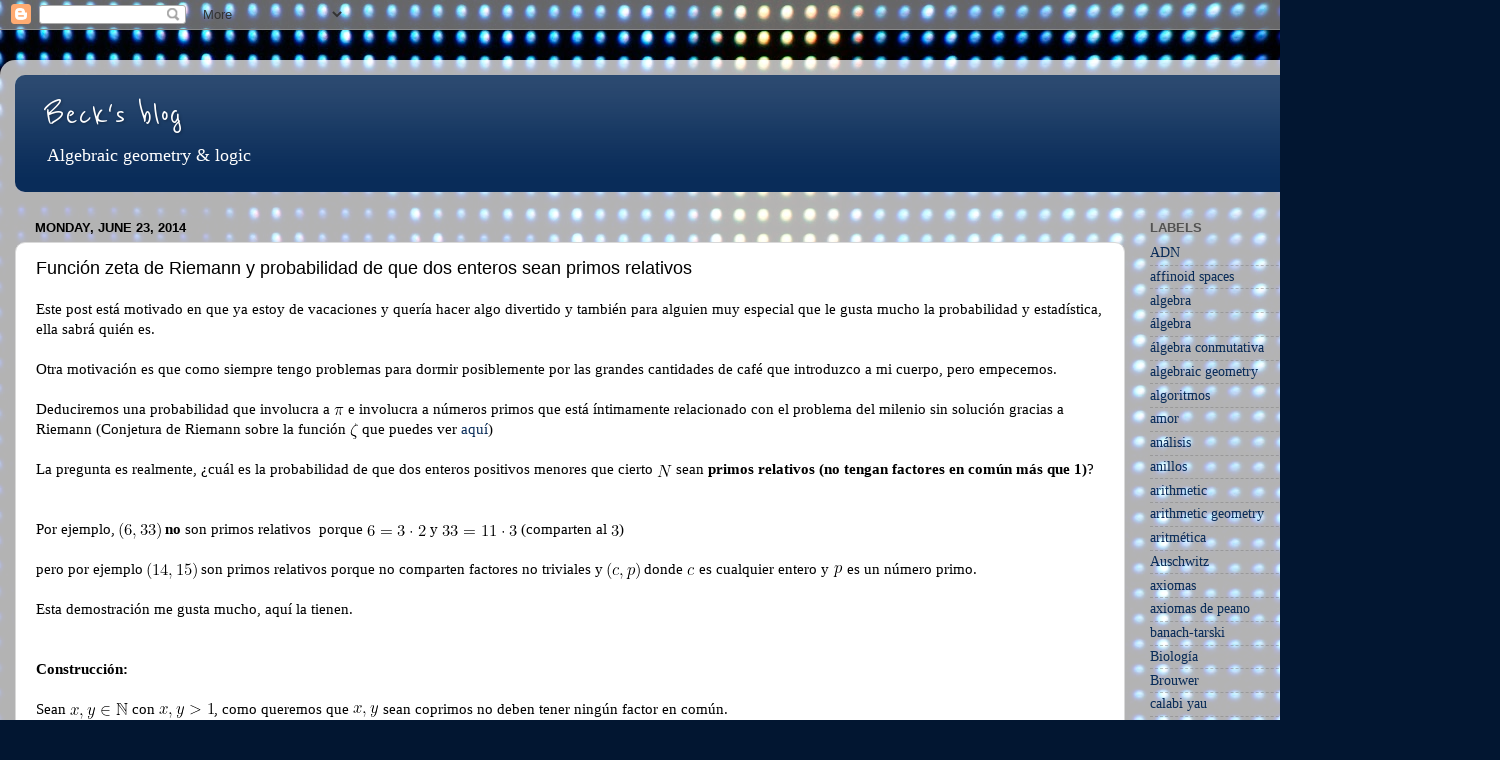

--- FILE ---
content_type: text/html; charset=UTF-8
request_url: http://b3ck.blogspot.com/2014/06/funcion-zeta-de-riemann-y-probabilidad.html
body_size: 20346
content:
<!DOCTYPE html>
<html class='v2' dir='ltr' lang='en'>
<head>
<link href='https://www.blogger.com/static/v1/widgets/335934321-css_bundle_v2.css' rel='stylesheet' type='text/css'/>
<meta content='width=1100' name='viewport'/>
<meta content='text/html; charset=UTF-8' http-equiv='Content-Type'/>
<meta content='blogger' name='generator'/>
<link href='http://b3ck.blogspot.com/favicon.ico' rel='icon' type='image/x-icon'/>
<link href='http://b3ck.blogspot.com/2014/06/funcion-zeta-de-riemann-y-probabilidad.html' rel='canonical'/>
<link rel="alternate" type="application/atom+xml" title=" Beck&#39;s blog - Atom" href="http://b3ck.blogspot.com/feeds/posts/default" />
<link rel="alternate" type="application/rss+xml" title=" Beck&#39;s blog - RSS" href="http://b3ck.blogspot.com/feeds/posts/default?alt=rss" />
<link rel="service.post" type="application/atom+xml" title=" Beck&#39;s blog - Atom" href="https://www.blogger.com/feeds/24378736/posts/default" />

<link rel="alternate" type="application/atom+xml" title=" Beck&#39;s blog - Atom" href="http://b3ck.blogspot.com/feeds/2323541130109917379/comments/default" />
<!--Can't find substitution for tag [blog.ieCssRetrofitLinks]-->
<meta content='http://b3ck.blogspot.com/2014/06/funcion-zeta-de-riemann-y-probabilidad.html' property='og:url'/>
<meta content='Función zeta de Riemann y probabilidad de que dos enteros sean primos relativos' property='og:title'/>
<meta content='Criptografía, geometría algebraica y lógica' property='og:description'/>
<title> Beck's blog: Función zeta de Riemann y probabilidad de que dos enteros sean primos relativos</title>
<style type='text/css'>@font-face{font-family:'Reenie Beanie';font-style:normal;font-weight:400;font-display:swap;src:url(//fonts.gstatic.com/s/reeniebeanie/v22/z7NSdR76eDkaJKZJFkkjuvWxXPq1q6Gjb_0.woff2)format('woff2');unicode-range:U+0000-00FF,U+0131,U+0152-0153,U+02BB-02BC,U+02C6,U+02DA,U+02DC,U+0304,U+0308,U+0329,U+2000-206F,U+20AC,U+2122,U+2191,U+2193,U+2212,U+2215,U+FEFF,U+FFFD;}</style>
<style id='page-skin-1' type='text/css'><!--
/*-----------------------------------------------
Blogger Template Style
Name:     Picture Window
Designer: Blogger
URL:      www.blogger.com
----------------------------------------------- */
/* Content
----------------------------------------------- */
body {
font: normal normal 15px Georgia, Utopia, 'Palatino Linotype', Palatino, serif;
color: #000000;
background: #021631 url(//themes.googleusercontent.com/image?id=1q2twnEdiLqaFGf6vYqy9rjNa0sllhd214LRA9s074y32SI2m3vjey5CWZO1d0r3Vc-3l) repeat fixed top center /* Credit: caracterdesign (http://www.istockphoto.com/googleimages.php?id=595490&platform=blogger) */;
}
html body .region-inner {
min-width: 0;
max-width: 100%;
width: auto;
}
.content-outer {
font-size: 90%;
}
a:link {
text-decoration:none;
color: #092c59;
}
a:visited {
text-decoration:none;
color: #000000;
}
a:hover {
text-decoration:underline;
color: #0e3baf;
}
.content-outer {
background: transparent url(//www.blogblog.com/1kt/transparent/white80.png) repeat scroll top left;
-moz-border-radius: 15px;
-webkit-border-radius: 15px;
-goog-ms-border-radius: 15px;
border-radius: 15px;
-moz-box-shadow: 0 0 3px rgba(0, 0, 0, .15);
-webkit-box-shadow: 0 0 3px rgba(0, 0, 0, .15);
-goog-ms-box-shadow: 0 0 3px rgba(0, 0, 0, .15);
box-shadow: 0 0 3px rgba(0, 0, 0, .15);
margin: 30px auto;
}
.content-inner {
padding: 15px;
}
/* Header
----------------------------------------------- */
.header-outer {
background: #092c59 url(//www.blogblog.com/1kt/transparent/header_gradient_shade.png) repeat-x scroll top left;
_background-image: none;
color: #ffffff;
-moz-border-radius: 10px;
-webkit-border-radius: 10px;
-goog-ms-border-radius: 10px;
border-radius: 10px;
}
.Header img, .Header #header-inner {
-moz-border-radius: 10px;
-webkit-border-radius: 10px;
-goog-ms-border-radius: 10px;
border-radius: 10px;
}
.header-inner .Header .titlewrapper,
.header-inner .Header .descriptionwrapper {
padding-left: 30px;
padding-right: 30px;
}
.Header h1 {
font: normal normal 36px Reenie Beanie;
text-shadow: 1px 1px 3px rgba(0, 0, 0, 0.3);
}
.Header h1 a {
color: #ffffff;
}
.Header .description {
font-size: 130%;
}
/* Tabs
----------------------------------------------- */
.tabs-inner {
margin: .5em 0 0;
padding: 0;
}
.tabs-inner .section {
margin: 0;
}
.tabs-inner .widget ul {
padding: 0;
background: #f2f2f2 url(//www.blogblog.com/1kt/transparent/tabs_gradient_shade.png) repeat scroll bottom;
-moz-border-radius: 10px;
-webkit-border-radius: 10px;
-goog-ms-border-radius: 10px;
border-radius: 10px;
}
.tabs-inner .widget li {
border: none;
}
.tabs-inner .widget li a {
display: inline-block;
padding: .5em 1em;
margin-right: 0;
color: #992211;
font: normal normal 15px Arial, Tahoma, Helvetica, FreeSans, sans-serif;
-moz-border-radius: 0 0 0 0;
-webkit-border-top-left-radius: 0;
-webkit-border-top-right-radius: 0;
-goog-ms-border-radius: 0 0 0 0;
border-radius: 0 0 0 0;
background: transparent none no-repeat scroll top left;
border-right: 1px solid #c8c8c8;
}
.tabs-inner .widget li:first-child a {
padding-left: 1.25em;
-moz-border-radius-topleft: 10px;
-moz-border-radius-bottomleft: 10px;
-webkit-border-top-left-radius: 10px;
-webkit-border-bottom-left-radius: 10px;
-goog-ms-border-top-left-radius: 10px;
-goog-ms-border-bottom-left-radius: 10px;
border-top-left-radius: 10px;
border-bottom-left-radius: 10px;
}
.tabs-inner .widget li.selected a,
.tabs-inner .widget li a:hover {
position: relative;
z-index: 1;
background: #ffffff url(//www.blogblog.com/1kt/transparent/tabs_gradient_shade.png) repeat scroll bottom;
color: #000000;
-moz-box-shadow: 0 0 0 rgba(0, 0, 0, .15);
-webkit-box-shadow: 0 0 0 rgba(0, 0, 0, .15);
-goog-ms-box-shadow: 0 0 0 rgba(0, 0, 0, .15);
box-shadow: 0 0 0 rgba(0, 0, 0, .15);
}
/* Headings
----------------------------------------------- */
h2 {
font: bold normal 13px Arial, Tahoma, Helvetica, FreeSans, sans-serif;
text-transform: uppercase;
color: #535353;
margin: .5em 0;
}
/* Main
----------------------------------------------- */
.main-outer {
background: transparent none repeat scroll top center;
-moz-border-radius: 0 0 0 0;
-webkit-border-top-left-radius: 0;
-webkit-border-top-right-radius: 0;
-webkit-border-bottom-left-radius: 0;
-webkit-border-bottom-right-radius: 0;
-goog-ms-border-radius: 0 0 0 0;
border-radius: 0 0 0 0;
-moz-box-shadow: 0 0 0 rgba(0, 0, 0, .15);
-webkit-box-shadow: 0 0 0 rgba(0, 0, 0, .15);
-goog-ms-box-shadow: 0 0 0 rgba(0, 0, 0, .15);
box-shadow: 0 0 0 rgba(0, 0, 0, .15);
}
.main-inner {
padding: 15px 5px 20px;
}
.main-inner .column-center-inner {
padding: 0 0;
}
.main-inner .column-left-inner {
padding-left: 0;
}
.main-inner .column-right-inner {
padding-right: 0;
}
/* Posts
----------------------------------------------- */
h3.post-title {
margin: 0;
font: normal normal 18px Arial, Tahoma, Helvetica, FreeSans, sans-serif;
}
.comments h4 {
margin: 1em 0 0;
font: normal normal 18px Arial, Tahoma, Helvetica, FreeSans, sans-serif;
}
.date-header span {
color: #000000;
}
.post-outer {
background-color: #ffffff;
border: solid 1px #d9d9d9;
-moz-border-radius: 10px;
-webkit-border-radius: 10px;
border-radius: 10px;
-goog-ms-border-radius: 10px;
padding: 15px 20px;
margin: 0 -20px 20px;
}
.post-body {
line-height: 1.4;
font-size: 110%;
position: relative;
}
.post-header {
margin: 0 0 1.5em;
color: #919191;
line-height: 1.6;
}
.post-footer {
margin: .5em 0 0;
color: #919191;
line-height: 1.6;
}
#blog-pager {
font-size: 140%
}
#comments .comment-author {
padding-top: 1.5em;
border-top: dashed 1px #ccc;
border-top: dashed 1px rgba(128, 128, 128, .5);
background-position: 0 1.5em;
}
#comments .comment-author:first-child {
padding-top: 0;
border-top: none;
}
.avatar-image-container {
margin: .2em 0 0;
}
/* Comments
----------------------------------------------- */
.comments .comments-content .icon.blog-author {
background-repeat: no-repeat;
background-image: url([data-uri]);
}
.comments .comments-content .loadmore a {
border-top: 1px solid #0e3baf;
border-bottom: 1px solid #0e3baf;
}
.comments .continue {
border-top: 2px solid #0e3baf;
}
/* Widgets
----------------------------------------------- */
.widget ul, .widget #ArchiveList ul.flat {
padding: 0;
list-style: none;
}
.widget ul li, .widget #ArchiveList ul.flat li {
border-top: dashed 1px #ccc;
border-top: dashed 1px rgba(128, 128, 128, .5);
}
.widget ul li:first-child, .widget #ArchiveList ul.flat li:first-child {
border-top: none;
}
.widget .post-body ul {
list-style: disc;
}
.widget .post-body ul li {
border: none;
}
/* Footer
----------------------------------------------- */
.footer-outer {
color:#ebebeb;
background: transparent url(https://resources.blogblog.com/blogblog/data/1kt/transparent/black50.png) repeat scroll top left;
-moz-border-radius: 10px 10px 10px 10px;
-webkit-border-top-left-radius: 10px;
-webkit-border-top-right-radius: 10px;
-webkit-border-bottom-left-radius: 10px;
-webkit-border-bottom-right-radius: 10px;
-goog-ms-border-radius: 10px 10px 10px 10px;
border-radius: 10px 10px 10px 10px;
-moz-box-shadow: 0 0 0 rgba(0, 0, 0, .15);
-webkit-box-shadow: 0 0 0 rgba(0, 0, 0, .15);
-goog-ms-box-shadow: 0 0 0 rgba(0, 0, 0, .15);
box-shadow: 0 0 0 rgba(0, 0, 0, .15);
}
.footer-inner {
padding: 10px 5px 20px;
}
.footer-outer a {
color: #e9d7ff;
}
.footer-outer a:visited {
color: #aa91c8;
}
.footer-outer a:hover {
color: #ffffff;
}
.footer-outer .widget h2 {
color: #b6b6b6;
}
/* Mobile
----------------------------------------------- */
html body.mobile {
height: auto;
}
html body.mobile {
min-height: 480px;
background-size: 100% auto;
}
.mobile .body-fauxcolumn-outer {
background: transparent none repeat scroll top left;
}
html .mobile .mobile-date-outer, html .mobile .blog-pager {
border-bottom: none;
background: transparent none repeat scroll top center;
margin-bottom: 10px;
}
.mobile .date-outer {
background: transparent none repeat scroll top center;
}
.mobile .header-outer, .mobile .main-outer,
.mobile .post-outer, .mobile .footer-outer {
-moz-border-radius: 0;
-webkit-border-radius: 0;
-goog-ms-border-radius: 0;
border-radius: 0;
}
.mobile .content-outer,
.mobile .main-outer,
.mobile .post-outer {
background: inherit;
border: none;
}
.mobile .content-outer {
font-size: 100%;
}
.mobile-link-button {
background-color: #092c59;
}
.mobile-link-button a:link, .mobile-link-button a:visited {
color: #ffffff;
}
.mobile-index-contents {
color: #000000;
}
.mobile .tabs-inner .PageList .widget-content {
background: #ffffff url(//www.blogblog.com/1kt/transparent/tabs_gradient_shade.png) repeat scroll bottom;
color: #000000;
}
.mobile .tabs-inner .PageList .widget-content .pagelist-arrow {
border-left: 1px solid #c8c8c8;
}

--></style>
<style id='template-skin-1' type='text/css'><!--
body {
min-width: 1500px;
}
.content-outer, .content-fauxcolumn-outer, .region-inner {
min-width: 1500px;
max-width: 1500px;
_width: 1500px;
}
.main-inner .columns {
padding-left: 0px;
padding-right: 360px;
}
.main-inner .fauxcolumn-center-outer {
left: 0px;
right: 360px;
/* IE6 does not respect left and right together */
_width: expression(this.parentNode.offsetWidth -
parseInt("0px") -
parseInt("360px") + 'px');
}
.main-inner .fauxcolumn-left-outer {
width: 0px;
}
.main-inner .fauxcolumn-right-outer {
width: 360px;
}
.main-inner .column-left-outer {
width: 0px;
right: 100%;
margin-left: -0px;
}
.main-inner .column-right-outer {
width: 360px;
margin-right: -360px;
}
#layout {
min-width: 0;
}
#layout .content-outer {
min-width: 0;
width: 800px;
}
#layout .region-inner {
min-width: 0;
width: auto;
}
body#layout div.add_widget {
padding: 8px;
}
body#layout div.add_widget a {
margin-left: 32px;
}
--></style>
<style>
    body {background-image:url(\/\/themes.googleusercontent.com\/image?id=1q2twnEdiLqaFGf6vYqy9rjNa0sllhd214LRA9s074y32SI2m3vjey5CWZO1d0r3Vc-3l);}
    
@media (max-width: 200px) { body {background-image:url(\/\/themes.googleusercontent.com\/image?id=1q2twnEdiLqaFGf6vYqy9rjNa0sllhd214LRA9s074y32SI2m3vjey5CWZO1d0r3Vc-3l&options=w200);}}
@media (max-width: 400px) and (min-width: 201px) { body {background-image:url(\/\/themes.googleusercontent.com\/image?id=1q2twnEdiLqaFGf6vYqy9rjNa0sllhd214LRA9s074y32SI2m3vjey5CWZO1d0r3Vc-3l&options=w400);}}
@media (max-width: 800px) and (min-width: 401px) { body {background-image:url(\/\/themes.googleusercontent.com\/image?id=1q2twnEdiLqaFGf6vYqy9rjNa0sllhd214LRA9s074y32SI2m3vjey5CWZO1d0r3Vc-3l&options=w800);}}
@media (max-width: 1200px) and (min-width: 801px) { body {background-image:url(\/\/themes.googleusercontent.com\/image?id=1q2twnEdiLqaFGf6vYqy9rjNa0sllhd214LRA9s074y32SI2m3vjey5CWZO1d0r3Vc-3l&options=w1200);}}
/* Last tag covers anything over one higher than the previous max-size cap. */
@media (min-width: 1201px) { body {background-image:url(\/\/themes.googleusercontent.com\/image?id=1q2twnEdiLqaFGf6vYqy9rjNa0sllhd214LRA9s074y32SI2m3vjey5CWZO1d0r3Vc-3l&options=w1600);}}
  </style>
<link href='https://www.blogger.com/dyn-css/authorization.css?targetBlogID=24378736&amp;zx=94862872-2914-4cec-b148-4f356b75ebc1' media='none' onload='if(media!=&#39;all&#39;)media=&#39;all&#39;' rel='stylesheet'/><noscript><link href='https://www.blogger.com/dyn-css/authorization.css?targetBlogID=24378736&amp;zx=94862872-2914-4cec-b148-4f356b75ebc1' rel='stylesheet'/></noscript>
<meta name='google-adsense-platform-account' content='ca-host-pub-1556223355139109'/>
<meta name='google-adsense-platform-domain' content='blogspot.com'/>

<!-- data-ad-client=ca-pub-9826153078906209 -->

</head>
<body class='loading variant-shade'>
<div class='navbar section' id='navbar' name='Navbar'><div class='widget Navbar' data-version='1' id='Navbar1'><script type="text/javascript">
    function setAttributeOnload(object, attribute, val) {
      if(window.addEventListener) {
        window.addEventListener('load',
          function(){ object[attribute] = val; }, false);
      } else {
        window.attachEvent('onload', function(){ object[attribute] = val; });
      }
    }
  </script>
<div id="navbar-iframe-container"></div>
<script type="text/javascript" src="https://apis.google.com/js/platform.js"></script>
<script type="text/javascript">
      gapi.load("gapi.iframes:gapi.iframes.style.bubble", function() {
        if (gapi.iframes && gapi.iframes.getContext) {
          gapi.iframes.getContext().openChild({
              url: 'https://www.blogger.com/navbar/24378736?po\x3d2323541130109917379\x26origin\x3dhttp://b3ck.blogspot.com',
              where: document.getElementById("navbar-iframe-container"),
              id: "navbar-iframe"
          });
        }
      });
    </script><script type="text/javascript">
(function() {
var script = document.createElement('script');
script.type = 'text/javascript';
script.src = '//pagead2.googlesyndication.com/pagead/js/google_top_exp.js';
var head = document.getElementsByTagName('head')[0];
if (head) {
head.appendChild(script);
}})();
</script>
</div></div>
<div class='body-fauxcolumns'>
<div class='fauxcolumn-outer body-fauxcolumn-outer'>
<div class='cap-top'>
<div class='cap-left'></div>
<div class='cap-right'></div>
</div>
<div class='fauxborder-left'>
<div class='fauxborder-right'></div>
<div class='fauxcolumn-inner'>
</div>
</div>
<div class='cap-bottom'>
<div class='cap-left'></div>
<div class='cap-right'></div>
</div>
</div>
</div>
<div class='content'>
<div class='content-fauxcolumns'>
<div class='fauxcolumn-outer content-fauxcolumn-outer'>
<div class='cap-top'>
<div class='cap-left'></div>
<div class='cap-right'></div>
</div>
<div class='fauxborder-left'>
<div class='fauxborder-right'></div>
<div class='fauxcolumn-inner'>
</div>
</div>
<div class='cap-bottom'>
<div class='cap-left'></div>
<div class='cap-right'></div>
</div>
</div>
</div>
<div class='content-outer'>
<div class='content-cap-top cap-top'>
<div class='cap-left'></div>
<div class='cap-right'></div>
</div>
<div class='fauxborder-left content-fauxborder-left'>
<div class='fauxborder-right content-fauxborder-right'></div>
<div class='content-inner'>
<header>
<div class='header-outer'>
<div class='header-cap-top cap-top'>
<div class='cap-left'></div>
<div class='cap-right'></div>
</div>
<div class='fauxborder-left header-fauxborder-left'>
<div class='fauxborder-right header-fauxborder-right'></div>
<div class='region-inner header-inner'>
<div class='header section' id='header' name='Header'><div class='widget Header' data-version='1' id='Header1'>
<div id='header-inner'>
<div class='titlewrapper'>
<h1 class='title'>
<a href='http://b3ck.blogspot.com/'>
 Beck's blog
</a>
</h1>
</div>
<div class='descriptionwrapper'>
<p class='description'><span>Algebraic geometry &amp; logic</span></p>
</div>
</div>
</div></div>
</div>
</div>
<div class='header-cap-bottom cap-bottom'>
<div class='cap-left'></div>
<div class='cap-right'></div>
</div>
</div>
</header>
<div class='tabs-outer'>
<div class='tabs-cap-top cap-top'>
<div class='cap-left'></div>
<div class='cap-right'></div>
</div>
<div class='fauxborder-left tabs-fauxborder-left'>
<div class='fauxborder-right tabs-fauxborder-right'></div>
<div class='region-inner tabs-inner'>
<div class='tabs no-items section' id='crosscol' name='Cross-Column'></div>
<div class='tabs no-items section' id='crosscol-overflow' name='Cross-Column 2'></div>
</div>
</div>
<div class='tabs-cap-bottom cap-bottom'>
<div class='cap-left'></div>
<div class='cap-right'></div>
</div>
</div>
<div class='main-outer'>
<div class='main-cap-top cap-top'>
<div class='cap-left'></div>
<div class='cap-right'></div>
</div>
<div class='fauxborder-left main-fauxborder-left'>
<div class='fauxborder-right main-fauxborder-right'></div>
<div class='region-inner main-inner'>
<div class='columns fauxcolumns'>
<div class='fauxcolumn-outer fauxcolumn-center-outer'>
<div class='cap-top'>
<div class='cap-left'></div>
<div class='cap-right'></div>
</div>
<div class='fauxborder-left'>
<div class='fauxborder-right'></div>
<div class='fauxcolumn-inner'>
</div>
</div>
<div class='cap-bottom'>
<div class='cap-left'></div>
<div class='cap-right'></div>
</div>
</div>
<div class='fauxcolumn-outer fauxcolumn-left-outer'>
<div class='cap-top'>
<div class='cap-left'></div>
<div class='cap-right'></div>
</div>
<div class='fauxborder-left'>
<div class='fauxborder-right'></div>
<div class='fauxcolumn-inner'>
</div>
</div>
<div class='cap-bottom'>
<div class='cap-left'></div>
<div class='cap-right'></div>
</div>
</div>
<div class='fauxcolumn-outer fauxcolumn-right-outer'>
<div class='cap-top'>
<div class='cap-left'></div>
<div class='cap-right'></div>
</div>
<div class='fauxborder-left'>
<div class='fauxborder-right'></div>
<div class='fauxcolumn-inner'>
</div>
</div>
<div class='cap-bottom'>
<div class='cap-left'></div>
<div class='cap-right'></div>
</div>
</div>
<!-- corrects IE6 width calculation -->
<div class='columns-inner'>
<div class='column-center-outer'>
<div class='column-center-inner'>
<div class='main section' id='main' name='Main'><div class='widget Blog' data-version='1' id='Blog1'>
<div class='blog-posts hfeed'>

          <div class="date-outer">
        
<h2 class='date-header'><span>Monday, June 23, 2014</span></h2>

          <div class="date-posts">
        
<div class='post-outer'>
<div class='post hentry uncustomized-post-template' itemprop='blogPost' itemscope='itemscope' itemtype='http://schema.org/BlogPosting'>
<meta content='24378736' itemprop='blogId'/>
<meta content='2323541130109917379' itemprop='postId'/>
<a name='2323541130109917379'></a>
<h3 class='post-title entry-title' itemprop='name'>
Función zeta de Riemann y probabilidad de que dos enteros sean primos relativos
</h3>
<div class='post-header'>
<div class='post-header-line-1'></div>
</div>
<div class='post-body entry-content' id='post-body-2323541130109917379' itemprop='description articleBody'>
Este post está motivado en que ya estoy de vacaciones y quería hacer algo divertido y también para alguien muy especial que le gusta mucho la probabilidad y estadística, ella sabrá quién es.<br />
<br />
Otra motivación es que como siempre tengo problemas para dormir posiblemente por las grandes cantidades de café que introduzco a mi cuerpo, pero empecemos.<br />
<br />
Deduciremos una probabilidad que involucra a $latex \pi$ e involucra a números primos que está íntimamente relacionado con el problema del milenio sin solución gracias a Riemann (Conjetura de Riemann sobre la función $latex \zeta$ que puedes ver <a href="https://en.wikipedia.org/wiki/Riemann_zeta_function">aquí</a>)<br />
<br />
La pregunta es realmente, &#191;cuál es la probabilidad de que dos enteros positivos menores que cierto $latex N$ sean<b> primos relativos (no tengan factores en común más que 1)</b>?<br />
<div>
<br />
<br />
Por ejemplo, $latex (6,33)$ <b>no</b> son primos relativos &nbsp;porque $latex 6=3\cdot 2$ y $latex 33=11\cdot 3$ (comparten al $latex 3$)<br />
<br />
pero por ejemplo $latex (14,15)$ son primos relativos porque no comparten factores no triviales y $latex (c,p)$ donde $latex c$ es cualquier entero y $latex p$ es un número primo.<br />
<br /></div>
<div>
Esta demostración me gusta mucho, aquí la tienen.</div>
<div>
<br /></div>
<div>
<br /></div>
<div>
<b>Construcción:</b></div>
<div>
<b><br /></b></div>
<div>
Sean $latex x,y\in \mathbb{N}$ con $latex x,y&gt;1$, como queremos que $latex x,y$ sean coprimos no deben tener ningún factor en común.</div>
<div>
<br /></div>
<div>
Empecemos facilito.</div>
<div>
<br /></div>
<div>
&#191;Cuál es la probabilidad de dos enteros positivos tengan al 2 como factor?<br />
<br />
Bueno, la probabilidad de que un sólo número tenga al $latex 2$ como factor es $latex 1/2$ ya que basta que sea par, y esto sucede el 50% de las veces, esto implica que la probabilidad de que los dos tengan al $latex 2$ como factor es $latex (1/2)^2$</div>
<div>
<br /></div>
<div>
Entonces la probabilidad de que $latex \alpha,\beta$ <b>NO</b>&nbsp;tengan al 2 como factor es $latex 1-\Big({\frac{1}{2}}\Big)^2}$</div>
<div>
<b><br /></b>
<b><br /></b>
Ahora para el 3, la probabilidad de manera similar de que no lo contenga es de $latex 1-\Big({\frac{1}{3}}\Big)^2}$</div>
<div>
<br />
Ya que igualmente, "cada 3 números tienes un múltiplo de 3" , y así en general para todo primo $latex p$ tenemos.</div>
<div>
<br /></div>
<div>
Para cada $latex p$ cada $latex p$ numeros pasarás por un múltiplo de $latex p$ a eso nos referimos con la probabilidad de que nos toque a $latex p$ como factor es $latex \frac{1}{p}$.<br />
<br />
Por lo tanto la probabilidad $latex P_{\alpha,\beta}$ de que dos enteros al azar $latex \alpha,\beta \in \mathbb{N}$ menores que cierto $latex N$ &nbsp;sean primos relativos es:<br />
<br />
$latex P_{\alpha,\beta}=\displaystyle \prod_{p\in \mathbb{P}}{1-\frac{1}{p^2}}} =(1-\frac{1}{2^2})\cdot (1-\frac{1}{3^2})\cdot (1-\frac{1}{5^2})\cdot ...\cdot(1-\frac{1}{{p_n}^2})\cdot ...$ <span style="color: red;">&nbsp;</span><span style="color: blue;">***</span><br />
<br />
Donde $latex p_n\in\mathbb{P}$ , la probabilidad se obtiene cuando multiplicas para todo número primo es decir cuando $latex n\rightarrow \infty$.<br />
<br />
Donde $latex \mathbb{P}$ son todos los números primos, los multiplicamos todos ya que son <b>sucesos probabilisticamente independientes.</b><br />
<b><br /></b>
Es decir, recuerda que la probabilidad de que sucedan dos eventos independientes $latex A$ y $latex B$ al mismo tiempo es en símbolos $latex P(A \wedge B)=P(A)P(B)$ , con independientes me refiero a que el evento $latex A$ no tenga cierta relación con el evento $latex B$ , y &#191;por qué tener factores primos para cada primo son eventos independientes ? , fácil... porque los números son primos, ya que si no lo fueran, digamos la probabilidad de tener a $latex 6$ como factor es dependiente de tener a $latex 2$ y $latex 3$ como factor, pero como aquí son números primos, todos son disjuntos con respecto a la medida de probabilidad que mide tener factores primos y por definición los primos son únicos en este sentido.<br />
<br />
Pero esto &#191;qué? , es medio obvio... y no nos dice nada...<br />
<br />
<br />
<span style="font-family: inherit;">Vamos a desarrollar eso para llegar a un resultado sorprendente, primero hay que recordar esta serie de cálculo que tiene que ver con sumas en progresiones geométricas , toma $latex a\in \mathbb{R}$ con $latex \mid a \mid$<span style="background-color: white;">&nbsp;&lt;&nbsp;</span>$latex 1$&nbsp;</span><br />
<br />
$latex \sum_{n=0}^{\infty} a^n = 1+a+a^2+... = \frac{1}{1-a}$ &nbsp; <span style="color: red;">**</span><br />
<br />
Por ejemplo si $latex a=1/7$<br />
<br />
$latex \sum_{n=0}^{\infty}\Big (\frac{1}{7}\Big)^n=1+\frac{1}{7}+\frac{1}{7^2}+...=\frac{1}{1-\frac{1}{7}}=\frac{7}{6}\approx 1.1666$<br />
<br />
De la fórmula &nbsp;<span style="color: red;">** </span>&nbsp; mete $latex a=(1/2)^2$, &nbsp;y después voltea la fracción, es decir pon el denominador arriba y el numerador abajo, (esto podemos hacer &nbsp;porque ningún denominador es 0)<br />
<br />
Entonces tenemos que el primer término de <span style="color: blue;">***&nbsp;</span>a lo podemos expandir con la fórmula <span style="color: red;">** (volteada)&nbsp;</span>como:<br />
<br />
$latex 1-\frac{1}{2^2}} = \frac{1}{1+\frac{1}{2^2}+\frac{1}{2^4}+...\frac{1}{2^{2k}}+...}$<br />
<br />
Similarmente podemos desarrollar todos los términos de $latex P_{\alpha,\beta}$<br />
<br />
$latex P_{\alpha,\beta}=(\frac{1}{1+\frac{1}{2^2}+\frac{1}{2^4}+...\frac{1}{2^{2k}}+...})\cdot(\frac{1}{1+\frac{1}{3^2}+\frac{1}{3^4}+...\frac{1}{3^{2k}}+...})\cdot ...$<br />
<br />
Observa cuidadosamente la ecuación anterior y fíjate que en los denominadores de los denominadores, están todos los posibles cuadrados perfectos de todos los números naturales, en todas sus combinaciones y sabores cuando $latex k\rightarrow \infty$ tenemos TODOS los cuadrados perfectos, por lo que esa suma horrible es lo mismo que la siguiente representacion<br />
<br />
<br />
$latex P_{\alpha,\beta}=\frac{1}{\sum_{n=0}^{\infty}\frac{1}{n^2}}=\frac{1}{1+\frac{1}{2^2}+\frac{1}{3^2}+\frac{1}{4^2}+...+\frac{1}{n^2}+...}$ , es bien sabido que esta serie en el denominador $latex \sum_{n=0}^\infty \frac{1}{n^2}=\frac{\pi^2}{6}$<br />
<br />
Es sabido el resultado de esta serie si juegas con la expansión en series de $latex \frac{sen(x)}{x}$<br />
o como el&nbsp;<a href="https://es.wikipedia.org/wiki/Problema_de_Basilea">problema de Basilea</a><br />
<br />
<br />
Por lo tanto, sabiendo esto, llegamos a este hermoso resultado en teoría analítica de números.<br />
<i><br /></i>
<b><span style="color: red;"><i>Teorema:</i></span></b><br />
<i>Sean $latex \alpha,\beta \in \mathbb{N}$ donde $latex \alpha,\beta$&nbsp;<span style="background-color: white;">&lt; $latex N$ , entonces la probabilidad de que $latex \alpha$ y $latex \beta$ <b>NO </b>tengan factores en común (sean primos relativos) es: &nbsp;$latex P_{\alpha,\beta}=\frac{6}{\pi^2}\approx 0.6079...$</span></i><br />
<br />
<br />
De hecho, es equivalente esto a la función $latex \zeta$ de Riemann evaluada en $latex 2$ , y la fómula&nbsp;<span style="color: red;">&nbsp;</span><span style="color: blue;">***&nbsp;</span>que encontramos es justamente la representación con números primos de la función zeta de Riemann por Euler, pueden verlo <a href="https://en.wikipedia.org/wiki/Riemann_zeta_function#Euler_product_formula">aquí</a>&nbsp;así como como la función zeta de Riemann en 2 $latex \zeta(2)$<br />
<br />
<br />
Espero les haya gustado<br />
<br />
Eduardo Ruíz Duarte<br />
twitter @toorandom<br />
<br /></div>
<div style='clear: both;'></div>
</div>
<div class='post-footer'>
<div class='post-footer-line post-footer-line-1'>
<span class='post-author vcard'>
Publicado por
<span class='fn' itemprop='author' itemscope='itemscope' itemtype='http://schema.org/Person'>
<meta content='https://www.blogger.com/profile/15394216344733862200' itemprop='url'/>
<a class='g-profile' href='https://www.blogger.com/profile/15394216344733862200' rel='author' title='author profile'>
<span itemprop='name'>beck</span>
</a>
</span>
</span>
<span class='post-timestamp'>
en
<meta content='http://b3ck.blogspot.com/2014/06/funcion-zeta-de-riemann-y-probabilidad.html' itemprop='url'/>
<a class='timestamp-link' href='http://b3ck.blogspot.com/2014/06/funcion-zeta-de-riemann-y-probabilidad.html' rel='bookmark' title='permanent link'><abbr class='published' itemprop='datePublished' title='2014-06-23T18:43:00-05:00'>Monday, June 23, 2014</abbr></a>
</span>
<span class='post-comment-link'>
</span>
<span class='post-icons'>
<span class='item-action'>
<a href='https://www.blogger.com/email-post/24378736/2323541130109917379' title='Email Post'>
<img alt='' class='icon-action' height='13' src='https://resources.blogblog.com/img/icon18_email.gif' width='18'/>
</a>
</span>
<span class='item-control blog-admin pid-8784954'>
<a href='https://www.blogger.com/post-edit.g?blogID=24378736&postID=2323541130109917379&from=pencil' title='Edit Post'>
<img alt='' class='icon-action' height='18' src='https://resources.blogblog.com/img/icon18_edit_allbkg.gif' width='18'/>
</a>
</span>
</span>
<div class='post-share-buttons goog-inline-block'>
<a class='goog-inline-block share-button sb-email' href='https://www.blogger.com/share-post.g?blogID=24378736&postID=2323541130109917379&target=email' target='_blank' title='Email This'><span class='share-button-link-text'>Email This</span></a><a class='goog-inline-block share-button sb-blog' href='https://www.blogger.com/share-post.g?blogID=24378736&postID=2323541130109917379&target=blog' onclick='window.open(this.href, "_blank", "height=270,width=475"); return false;' target='_blank' title='BlogThis!'><span class='share-button-link-text'>BlogThis!</span></a><a class='goog-inline-block share-button sb-twitter' href='https://www.blogger.com/share-post.g?blogID=24378736&postID=2323541130109917379&target=twitter' target='_blank' title='Share to X'><span class='share-button-link-text'>Share to X</span></a><a class='goog-inline-block share-button sb-facebook' href='https://www.blogger.com/share-post.g?blogID=24378736&postID=2323541130109917379&target=facebook' onclick='window.open(this.href, "_blank", "height=430,width=640"); return false;' target='_blank' title='Share to Facebook'><span class='share-button-link-text'>Share to Facebook</span></a><a class='goog-inline-block share-button sb-pinterest' href='https://www.blogger.com/share-post.g?blogID=24378736&postID=2323541130109917379&target=pinterest' target='_blank' title='Share to Pinterest'><span class='share-button-link-text'>Share to Pinterest</span></a>
</div>
</div>
<div class='post-footer-line post-footer-line-2'>
<span class='post-labels'>
</span>
</div>
<div class='post-footer-line post-footer-line-3'>
<span class='post-location'>
</span>
</div>
</div>
</div>
<div class='comments' id='comments'>
<a name='comments'></a>
<h4>No comments:</h4>
<div id='Blog1_comments-block-wrapper'>
<dl class='avatar-comment-indent' id='comments-block'>
</dl>
</div>
<p class='comment-footer'>
<a href='https://www.blogger.com/comment/fullpage/post/24378736/2323541130109917379' onclick=''>Post a Comment</a>
</p>
</div>
</div>

        </div></div>
      
</div>
<div class='blog-pager' id='blog-pager'>
<span id='blog-pager-newer-link'>
<a class='blog-pager-newer-link' href='http://b3ck.blogspot.com/2014/06/geometria-riemanniana.html' id='Blog1_blog-pager-newer-link' title='Newer Post'>Newer Post</a>
</span>
<span id='blog-pager-older-link'>
<a class='blog-pager-older-link' href='http://b3ck.blogspot.com/2014/06/destruccion-del-lenguaje-humano-traves.html' id='Blog1_blog-pager-older-link' title='Older Post'>Older Post</a>
</span>
<a class='home-link' href='http://b3ck.blogspot.com/'>Home</a>
</div>
<div class='clear'></div>
<div class='post-feeds'>
<div class='feed-links'>
Subscribe to:
<a class='feed-link' href='http://b3ck.blogspot.com/feeds/2323541130109917379/comments/default' target='_blank' type='application/atom+xml'>Post Comments (Atom)</a>
</div>
</div>
</div></div>
</div>
</div>
<div class='column-left-outer'>
<div class='column-left-inner'>
<aside>
</aside>
</div>
</div>
<div class='column-right-outer'>
<div class='column-right-inner'>
<aside>
<div class='sidebar section' id='sidebar-right-1'><div class='widget Label' data-version='1' id='Label1'>
<h2>Labels</h2>
<div class='widget-content list-label-widget-content'>
<ul>
<li>
<a dir='ltr' href='http://b3ck.blogspot.com/search/label/ADN'>ADN</a>
</li>
<li>
<a dir='ltr' href='http://b3ck.blogspot.com/search/label/affinoid%20spaces'>affinoid spaces</a>
</li>
<li>
<a dir='ltr' href='http://b3ck.blogspot.com/search/label/algebra'>algebra</a>
</li>
<li>
<a dir='ltr' href='http://b3ck.blogspot.com/search/label/%C3%A1lgebra'>álgebra</a>
</li>
<li>
<a dir='ltr' href='http://b3ck.blogspot.com/search/label/%C3%A1lgebra%20conmutativa'>álgebra conmutativa</a>
</li>
<li>
<a dir='ltr' href='http://b3ck.blogspot.com/search/label/algebraic%20geometry'>algebraic geometry</a>
</li>
<li>
<a dir='ltr' href='http://b3ck.blogspot.com/search/label/algoritmos'>algoritmos</a>
</li>
<li>
<a dir='ltr' href='http://b3ck.blogspot.com/search/label/amor'>amor</a>
</li>
<li>
<a dir='ltr' href='http://b3ck.blogspot.com/search/label/an%C3%A1lisis'>análisis</a>
</li>
<li>
<a dir='ltr' href='http://b3ck.blogspot.com/search/label/anillos'>anillos</a>
</li>
<li>
<a dir='ltr' href='http://b3ck.blogspot.com/search/label/arithmetic'>arithmetic</a>
</li>
<li>
<a dir='ltr' href='http://b3ck.blogspot.com/search/label/arithmetic%20geometry'>arithmetic geometry</a>
</li>
<li>
<a dir='ltr' href='http://b3ck.blogspot.com/search/label/aritm%C3%A9tica'>aritmética</a>
</li>
<li>
<a dir='ltr' href='http://b3ck.blogspot.com/search/label/Auschwitz'>Auschwitz</a>
</li>
<li>
<a dir='ltr' href='http://b3ck.blogspot.com/search/label/axiomas'>axiomas</a>
</li>
<li>
<a dir='ltr' href='http://b3ck.blogspot.com/search/label/axiomas%20de%20peano'>axiomas de peano</a>
</li>
<li>
<a dir='ltr' href='http://b3ck.blogspot.com/search/label/banach-tarski'>banach-tarski</a>
</li>
<li>
<a dir='ltr' href='http://b3ck.blogspot.com/search/label/Biolog%C3%ADa'>Biología</a>
</li>
<li>
<a dir='ltr' href='http://b3ck.blogspot.com/search/label/Brouwer'>Brouwer</a>
</li>
<li>
<a dir='ltr' href='http://b3ck.blogspot.com/search/label/calabi%20yau'>calabi yau</a>
</li>
<li>
<a dir='ltr' href='http://b3ck.blogspot.com/search/label/c%C3%A1lculo'>cálculo</a>
</li>
<li>
<a dir='ltr' href='http://b3ck.blogspot.com/search/label/campo%20de%20funciones'>campo de funciones</a>
</li>
<li>
<a dir='ltr' href='http://b3ck.blogspot.com/search/label/campos%20numericos'>campos numericos</a>
</li>
<li>
<a dir='ltr' href='http://b3ck.blogspot.com/search/label/China'>China</a>
</li>
<li>
<a dir='ltr' href='http://b3ck.blogspot.com/search/label/cifrado'>cifrado</a>
</li>
<li>
<a dir='ltr' href='http://b3ck.blogspot.com/search/label/Cohomolog%C3%ADa'>Cohomología</a>
</li>
<li>
<a dir='ltr' href='http://b3ck.blogspot.com/search/label/Cohomolog%C3%ADa%20de%20grupos'>Cohomología de grupos</a>
</li>
<li>
<a dir='ltr' href='http://b3ck.blogspot.com/search/label/complejos%20CW'>complejos CW</a>
</li>
<li>
<a dir='ltr' href='http://b3ck.blogspot.com/search/label/concadenas'>concadenas</a>
</li>
<li>
<a dir='ltr' href='http://b3ck.blogspot.com/search/label/conjetura'>conjetura</a>
</li>
<li>
<a dir='ltr' href='http://b3ck.blogspot.com/search/label/conjuntos'>conjuntos</a>
</li>
<li>
<a dir='ltr' href='http://b3ck.blogspot.com/search/label/consistencia%20l%C3%B3gica'>consistencia lógica</a>
</li>
<li>
<a dir='ltr' href='http://b3ck.blogspot.com/search/label/criptoan%C3%A1lisis'>criptoanálisis</a>
</li>
<li>
<a dir='ltr' href='http://b3ck.blogspot.com/search/label/criptografia'>criptografia</a>
</li>
<li>
<a dir='ltr' href='http://b3ck.blogspot.com/search/label/criptograf%C3%ADa'>criptografía</a>
</li>
<li>
<a dir='ltr' href='http://b3ck.blogspot.com/search/label/criptograf%C3%ADa%20asim%C3%A9trica'>criptografía asimétrica</a>
</li>
<li>
<a dir='ltr' href='http://b3ck.blogspot.com/search/label/cu%C3%A1ntica'>cuántica</a>
</li>
<li>
<a dir='ltr' href='http://b3ck.blogspot.com/search/label/cu%C3%B1a'>cuña</a>
</li>
<li>
<a dir='ltr' href='http://b3ck.blogspot.com/search/label/De%20Rham'>De Rham</a>
</li>
<li>
<a dir='ltr' href='http://b3ck.blogspot.com/search/label/demostraci%C3%B3n'>demostración</a>
</li>
<li>
<a dir='ltr' href='http://b3ck.blogspot.com/search/label/demostraci%C3%B3n%20ontol%C3%B3gica'>demostración ontológica</a>
</li>
<li>
<a dir='ltr' href='http://b3ck.blogspot.com/search/label/derivaciones'>derivaciones</a>
</li>
<li>
<a dir='ltr' href='http://b3ck.blogspot.com/search/label/derivada%20exterior'>derivada exterior</a>
</li>
<li>
<a dir='ltr' href='http://b3ck.blogspot.com/search/label/dios'>dios</a>
</li>
<li>
<a dir='ltr' href='http://b3ck.blogspot.com/search/label/divergencia'>divergencia</a>
</li>
<li>
<a dir='ltr' href='http://b3ck.blogspot.com/search/label/divisores'>divisores</a>
</li>
<li>
<a dir='ltr' href='http://b3ck.blogspot.com/search/label/dualidad'>dualidad</a>
</li>
<li>
<a dir='ltr' href='http://b3ck.blogspot.com/search/label/ecuaciones'>ecuaciones</a>
</li>
<li>
<a dir='ltr' href='http://b3ck.blogspot.com/search/label/elecciones'>elecciones</a>
</li>
<li>
<a dir='ltr' href='http://b3ck.blogspot.com/search/label/el%C3%ADpticas'>elípticas</a>
</li>
<li>
<a dir='ltr' href='http://b3ck.blogspot.com/search/label/endomorfismos'>endomorfismos</a>
</li>
<li>
<a dir='ltr' href='http://b3ck.blogspot.com/search/label/English'>English</a>
</li>
<li>
<a dir='ltr' href='http://b3ck.blogspot.com/search/label/enteros%20algebraicos'>enteros algebraicos</a>
</li>
<li>
<a dir='ltr' href='http://b3ck.blogspot.com/search/label/enteros%20gaussianos'>enteros gaussianos</a>
</li>
<li>
<a dir='ltr' href='http://b3ck.blogspot.com/search/label/espacios%20vectoriales'>espacios vectoriales</a>
</li>
<li>
<a dir='ltr' href='http://b3ck.blogspot.com/search/label/esquemas'>esquemas</a>
</li>
<li>
<a dir='ltr' href='http://b3ck.blogspot.com/search/label/evoluci%C3%B3n'>evolución</a>
</li>
<li>
<a dir='ltr' href='http://b3ck.blogspot.com/search/label/factorization'>factorization</a>
</li>
<li>
<a dir='ltr' href='http://b3ck.blogspot.com/search/label/falacias'>falacias</a>
</li>
<li>
<a dir='ltr' href='http://b3ck.blogspot.com/search/label/filosof%C3%ADa'>filosofía</a>
</li>
<li>
<a dir='ltr' href='http://b3ck.blogspot.com/search/label/f%C3%ADsica'>física</a>
</li>
<li>
<a dir='ltr' href='http://b3ck.blogspot.com/search/label/formas'>formas</a>
</li>
<li>
<a dir='ltr' href='http://b3ck.blogspot.com/search/label/formas%20diferenciables'>formas diferenciables</a>
</li>
<li>
<a dir='ltr' href='http://b3ck.blogspot.com/search/label/F%C3%B3rmula%20de%20Barc%C3%A1n'>Fórmula de Barcán</a>
</li>
<li>
<a dir='ltr' href='http://b3ck.blogspot.com/search/label/Fourier'>Fourier</a>
</li>
<li>
<a dir='ltr' href='http://b3ck.blogspot.com/search/label/funci%C3%B3n%20impl%C3%ADcita'>función implícita</a>
</li>
<li>
<a dir='ltr' href='http://b3ck.blogspot.com/search/label/funci%C3%B3n%20inversa'>función inversa</a>
</li>
<li>
<a dir='ltr' href='http://b3ck.blogspot.com/search/label/Galois'>Galois</a>
</li>
<li>
<a dir='ltr' href='http://b3ck.blogspot.com/search/label/Gavilla'>Gavilla</a>
</li>
<li>
<a dir='ltr' href='http://b3ck.blogspot.com/search/label/gen%C3%A9tica'>genética</a>
</li>
<li>
<a dir='ltr' href='http://b3ck.blogspot.com/search/label/geometr%C3%ADa%20algebraica'>geometría algebraica</a>
</li>
<li>
<a dir='ltr' href='http://b3ck.blogspot.com/search/label/geometria%20diferencial'>geometria diferencial</a>
</li>
<li>
<a dir='ltr' href='http://b3ck.blogspot.com/search/label/geometr%C3%ADa%20diferencial'>geometría diferencial</a>
</li>
<li>
<a dir='ltr' href='http://b3ck.blogspot.com/search/label/geometr%C3%ADa%20proyectiva'>geometría proyectiva</a>
</li>
<li>
<a dir='ltr' href='http://b3ck.blogspot.com/search/label/GNFS'>GNFS</a>
</li>
<li>
<a dir='ltr' href='http://b3ck.blogspot.com/search/label/g%C3%B6del'>gödel</a>
</li>
<li>
<a dir='ltr' href='http://b3ck.blogspot.com/search/label/gradiente'>gradiente</a>
</li>
<li>
<a dir='ltr' href='http://b3ck.blogspot.com/search/label/gr%C3%B6bner'>gröbner</a>
</li>
<li>
<a dir='ltr' href='http://b3ck.blogspot.com/search/label/grothendieck'>grothendieck</a>
</li>
<li>
<a dir='ltr' href='http://b3ck.blogspot.com/search/label/grupos'>grupos</a>
</li>
<li>
<a dir='ltr' href='http://b3ck.blogspot.com/search/label/guerra'>guerra</a>
</li>
<li>
<a dir='ltr' href='http://b3ck.blogspot.com/search/label/hasse'>hasse</a>
</li>
<li>
<a dir='ltr' href='http://b3ck.blogspot.com/search/label/hiperel%C3%ADpticas'>hiperelípticas</a>
</li>
<li>
<a dir='ltr' href='http://b3ck.blogspot.com/search/label/homolog%C3%ADa'>homología</a>
</li>
<li>
<a dir='ltr' href='http://b3ck.blogspot.com/search/label/incompletud'>incompletud</a>
</li>
<li>
<a dir='ltr' href='http://b3ck.blogspot.com/search/label/indecidible'>indecidible</a>
</li>
<li>
<a dir='ltr' href='http://b3ck.blogspot.com/search/label/infinito'>infinito</a>
</li>
<li>
<a dir='ltr' href='http://b3ck.blogspot.com/search/label/isogenias'>isogenias</a>
</li>
<li>
<a dir='ltr' href='http://b3ck.blogspot.com/search/label/j-invariante'>j-invariante</a>
</li>
<li>
<a dir='ltr' href='http://b3ck.blogspot.com/search/label/jacobiana'>jacobiana</a>
</li>
<li>
<a dir='ltr' href='http://b3ck.blogspot.com/search/label/kaplansky'>kaplansky</a>
</li>
<li>
<a dir='ltr' href='http://b3ck.blogspot.com/search/label/Kummer'>Kummer</a>
</li>
<li>
<a dir='ltr' href='http://b3ck.blogspot.com/search/label/Lefschetz'>Lefschetz</a>
</li>
<li>
<a dir='ltr' href='http://b3ck.blogspot.com/search/label/leibniz'>leibniz</a>
</li>
<li>
<a dir='ltr' href='http://b3ck.blogspot.com/search/label/lenguaje'>lenguaje</a>
</li>
<li>
<a dir='ltr' href='http://b3ck.blogspot.com/search/label/lenguaje%20formal'>lenguaje formal</a>
</li>
<li>
<a dir='ltr' href='http://b3ck.blogspot.com/search/label/libertad%20de%20expresi%C3%B3n'>libertad de expresión</a>
</li>
<li>
<a dir='ltr' href='http://b3ck.blogspot.com/search/label/lie'>lie</a>
</li>
<li>
<a dir='ltr' href='http://b3ck.blogspot.com/search/label/linea%20al%20infinito'>linea al infinito</a>
</li>
<li>
<a dir='ltr' href='http://b3ck.blogspot.com/search/label/ling%C3%BCistica'>lingüistica</a>
</li>
<li>
<a dir='ltr' href='http://b3ck.blogspot.com/search/label/logaritmo%20discreto'>logaritmo discreto</a>
</li>
<li>
<a dir='ltr' href='http://b3ck.blogspot.com/search/label/l%C3%B3gica'>lógica</a>
</li>
<li>
<a dir='ltr' href='http://b3ck.blogspot.com/search/label/l%C3%B3gica%20modal'>lógica modal</a>
</li>
<li>
<a dir='ltr' href='http://b3ck.blogspot.com/search/label/matematicas'>matematicas</a>
</li>
<li>
<a dir='ltr' href='http://b3ck.blogspot.com/search/label/modular%20arithmetic'>modular arithmetic</a>
</li>
<li>
<a dir='ltr' href='http://b3ck.blogspot.com/search/label/Monsky-Washnitzer'>Monsky-Washnitzer</a>
</li>
<li>
<a dir='ltr' href='http://b3ck.blogspot.com/search/label/mot%C3%ADvica'>motívica</a>
</li>
<li>
<a dir='ltr' href='http://b3ck.blogspot.com/search/label/motivos'>motivos</a>
</li>
<li>
<a dir='ltr' href='http://b3ck.blogspot.com/search/label/musica'>musica</a>
</li>
<li>
<a dir='ltr' href='http://b3ck.blogspot.com/search/label/Nazismo'>Nazismo</a>
</li>
<li>
<a dir='ltr' href='http://b3ck.blogspot.com/search/label/Normas'>Normas</a>
</li>
<li>
<a dir='ltr' href='http://b3ck.blogspot.com/search/label/nostalgia'>nostalgia</a>
</li>
<li>
<a dir='ltr' href='http://b3ck.blogspot.com/search/label/numerabilidad'>numerabilidad</a>
</li>
<li>
<a dir='ltr' href='http://b3ck.blogspot.com/search/label/n%C3%BAmeros%20de%20heegner'>números de heegner</a>
</li>
<li>
<a dir='ltr' href='http://b3ck.blogspot.com/search/label/n%C3%BAmeros%20naturales'>números naturales</a>
</li>
<li>
<a dir='ltr' href='http://b3ck.blogspot.com/search/label/ondas'>ondas</a>
</li>
<li>
<a dir='ltr' href='http://b3ck.blogspot.com/search/label/ontolog%C3%ADa'>ontología</a>
</li>
<li>
<a dir='ltr' href='http://b3ck.blogspot.com/search/label/openssl'>openssl</a>
</li>
<li>
<a dir='ltr' href='http://b3ck.blogspot.com/search/label/p-adic'>p-adic</a>
</li>
<li>
<a dir='ltr' href='http://b3ck.blogspot.com/search/label/p-adico'>p-adico</a>
</li>
<li>
<a dir='ltr' href='http://b3ck.blogspot.com/search/label/paradojas'>paradojas</a>
</li>
<li>
<a dir='ltr' href='http://b3ck.blogspot.com/search/label/Parametrizaci%C3%B3n'>Parametrización</a>
</li>
<li>
<a dir='ltr' href='http://b3ck.blogspot.com/search/label/Piano'>Piano</a>
</li>
<li>
<a dir='ltr' href='http://b3ck.blogspot.com/search/label/Picard'>Picard</a>
</li>
<li>
<a dir='ltr' href='http://b3ck.blogspot.com/search/label/Poincar%C3%A9'>Poincaré</a>
</li>
<li>
<a dir='ltr' href='http://b3ck.blogspot.com/search/label/pol%C3%ADtica'>política</a>
</li>
<li>
<a dir='ltr' href='http://b3ck.blogspot.com/search/label/primes'>primes</a>
</li>
<li>
<a dir='ltr' href='http://b3ck.blogspot.com/search/label/primos'>primos</a>
</li>
<li>
<a dir='ltr' href='http://b3ck.blogspot.com/search/label/punto%20al%20infinito'>punto al infinito</a>
</li>
<li>
<a dir='ltr' href='http://b3ck.blogspot.com/search/label/punto%20fijo'>punto fijo</a>
</li>
<li>
<a dir='ltr' href='http://b3ck.blogspot.com/search/label/quantum'>quantum</a>
</li>
<li>
<a dir='ltr' href='http://b3ck.blogspot.com/search/label/reglas%20de%20inferencia'>reglas de inferencia</a>
</li>
<li>
<a dir='ltr' href='http://b3ck.blogspot.com/search/label/religi%C3%B3n'>religión</a>
</li>
<li>
<a dir='ltr' href='http://b3ck.blogspot.com/search/label/Richard%20Dawkins'>Richard Dawkins</a>
</li>
<li>
<a dir='ltr' href='http://b3ck.blogspot.com/search/label/Riemann'>Riemann</a>
</li>
<li>
<a dir='ltr' href='http://b3ck.blogspot.com/search/label/Riemann%20Zeta'>Riemann Zeta</a>
</li>
<li>
<a dir='ltr' href='http://b3ck.blogspot.com/search/label/Riemann-Roch'>Riemann-Roch</a>
</li>
<li>
<a dir='ltr' href='http://b3ck.blogspot.com/search/label/rotacional'>rotacional</a>
</li>
<li>
<a dir='ltr' href='http://b3ck.blogspot.com/search/label/RSA'>RSA</a>
</li>
<li>
<a dir='ltr' href='http://b3ck.blogspot.com/search/label/sequences'>sequences</a>
</li>
<li>
<a dir='ltr' href='http://b3ck.blogspot.com/search/label/sistema%20formal'>sistema formal</a>
</li>
<li>
<a dir='ltr' href='http://b3ck.blogspot.com/search/label/Sociedad'>Sociedad</a>
</li>
<li>
<a dir='ltr' href='http://b3ck.blogspot.com/search/label/sucesiones'>sucesiones</a>
</li>
<li>
<a dir='ltr' href='http://b3ck.blogspot.com/search/label/tangente'>tangente</a>
</li>
<li>
<a dir='ltr' href='http://b3ck.blogspot.com/search/label/Teorema%2090'>Teorema 90</a>
</li>
<li>
<a dir='ltr' href='http://b3ck.blogspot.com/search/label/teor%C3%ADa%20de%20cuerdas'>teoría de cuerdas</a>
</li>
<li>
<a dir='ltr' href='http://b3ck.blogspot.com/search/label/Teoria%20de%20Galois'>Teoria de Galois</a>
</li>
<li>
<a dir='ltr' href='http://b3ck.blogspot.com/search/label/teoria%20de%20n%C3%BAmeros'>teoria de números</a>
</li>
<li>
<a dir='ltr' href='http://b3ck.blogspot.com/search/label/teor%C3%ADa%20de%20numeros'>teoría de numeros</a>
</li>
<li>
<a dir='ltr' href='http://b3ck.blogspot.com/search/label/Topolog%C3%ADa%20algebraica'>Topología algebraica</a>
</li>
<li>
<a dir='ltr' href='http://b3ck.blogspot.com/search/label/topolog%C3%ADa%20de%20Zariski'>topología de Zariski</a>
</li>
<li>
<a dir='ltr' href='http://b3ck.blogspot.com/search/label/Trazas'>Trazas</a>
</li>
<li>
<a dir='ltr' href='http://b3ck.blogspot.com/search/label/trenzas'>trenzas</a>
</li>
<li>
<a dir='ltr' href='http://b3ck.blogspot.com/search/label/universo'>universo</a>
</li>
<li>
<a dir='ltr' href='http://b3ck.blogspot.com/search/label/valuaciones'>valuaciones</a>
</li>
<li>
<a dir='ltr' href='http://b3ck.blogspot.com/search/label/variedades%20complejas'>variedades complejas</a>
</li>
<li>
<a dir='ltr' href='http://b3ck.blogspot.com/search/label/Viajes'>Viajes</a>
</li>
<li>
<a dir='ltr' href='http://b3ck.blogspot.com/search/label/WWII'>WWII</a>
</li>
<li>
<a dir='ltr' href='http://b3ck.blogspot.com/search/label/Zeta'>Zeta</a>
</li>
</ul>
<div class='clear'></div>
</div>
</div><div class='widget HTML' data-version='1' id='HTML2'>
<h2 class='title'>Latex</h2>
<div class='widget-content'>
<script>
(function() {  // Randall Farmer, twotwotwo at gmail.  Public domain, 2007-2009.
  var esc = function(str) { 
    var s = escape(str); 
    return s.replace(/\+/g, '%2B') 
  };
  var escHTML = function(str) {
    return str.replace( // escape for HTML attribute
        /[\'\"<>\=\$\\]/g, 
 function(c) { return '&#' + c.charCodeAt(0) + ';' } 
    );
  };
function substr( f_string, f_start, f_length ) {
    // Returns part of a string  
    // 
    // version: 810.1317
    // discuss at: http://phpjs.org/functions/substr
    // +     original by: Martijn Wieringa
    // +     bugfixed by: T.Wild
    // +      tweaked by: Onno Marsman
    // *       example 1: substr('abcdef', 0, -1);
    // *       returns 1: 'abcde'
    // *       example 2: substr(2, 0, -6);
    // *       returns 2: ''
    f_string += '';

    if(f_start < 0) {
        f_start += f_string.length;
    }

    if(f_length == undefined) {
        f_length = f_string.length;
    } else if(f_length < 0){
        f_length += f_string.length;
    } else {
        f_length += f_start;
    }

    if(f_length < f_start) {
        f_length = f_start;
    }

    return f_string.substring(f_start, f_length);
}

  var images = [];  // for hide-raw-TeX-on-load hack
  var mathUrls = {};
  var mathRegExp = 
    /\$latex(.*?)\$/g;
  var mathRegExp2 = 
    /(\$\$(.*?)\$\$|\$(.*?)\$|\\\((.*?)\\\)|\\\[(.|\n)*?\\\])/;

  if ( !window.mathSite ) 
    window.mathSite = window.location.hostname + window.location.pathname + 
      window.location.search;
//===================================================================================================================================
//===================================================================================================================================
//========================================================================
// ||          Set Your Preference Here                                 || 
// ||                                                                   ||
// =======================================================================
  if ( !window.mathServer ) 
    window.mathServer = 'https://ff2.nl/cgi-bin/mathtex.cgi?';
  if ( !window.mathJsServer ) 
    window.mathJsServer = 'http://mathcache.appspot.com/';
  if ( !window.mathPreamble ) window.mathPreamble = '\\usepackage[usenames]{color}\\gammacorrection{1}\\png ';

//================================================================================
//||           Don't MOdify Under THis Line Unless You Know What You Are Doing !!  ||
//==================================================================================


  var div = document.createElement('div');
  var $L = function(i) { if ( window.console ) window.console.log(i) }
  
  var isMath = window.mathChecker || function( mathText ) {
      if ( window.mathNoDollar )
          return /^(\$\$|\\\(|\\\[)/.test(mathText);
      if ( /[_\\^]|\$\$|\w\(/.test(mathText) ) 
      	  return true;
      if ( /[A-Za-z]{2,} [A-Za-z]{2,}/.test(mathText) )
          return false;
      if ( !!/^\$[ \t\n]/.test(mathText) != !!/[ \t\n]\$$/.test(mathText) )
          return false;
      return true;
  };

  
  var replacement = function( mathHtml ) {
    div.innerHTML = mathHtml;
    var mathText = div.firstChild.nodeValue;
    if ( !isMath(mathText) ) return mathHtml;
 if (substr(mathText,0,2)== '\${')   return "\$"+substr(mathText,2,-2)+"\$";
if (substr(mathText,0,3)== '\\[{')   return "\\["+substr(mathText,3,-3)+"\\]"
if (substr(mathText,0,2)== '$!')   return "\$"+substr(mathText,2,-1)+" ";   
// if (substr(mathText,0,2)== '\$\$')   var mathText = substr(mathText,2,-2);
// if (substr(mathText,0,2)== '\\\]')   var src = 
 //             mathServer  + mathPreamble + substr(mathText,2,-2);
 //if (substr(mathText,0,1)== '\$')   var src = 
 //             mathServer  + mathPreamble  + substr(mathText,1,-1);
var src =  mathServer  + mathPreamble;
    var alt = escHTML(mathText);

    var num = images.length;
    var html = '<span class="math" id="math' + num + '">' 
               + mathHtml 
               + '</span>';
    var img = images[num] = new Image();
    img.onload = function() {
//if (substr(mathText,0,2)== '\\[')  var imgHtml = "<center><img class='mathimg' src='"+src+substr(mathText,2,-2)+"'  alt='" +alt + "' title='" + alt + "' /></center>";
if (substr(mathText,0,1)== '\$')  var imgHtml = "<img class='mathimg' src='"+src+substr(mathText,6,-1)+"' align ='absmiddle' alt='" +alt + "' title='" + alt + "' />";
//if (substr(mathText,0,2)== '\$\$')  var imgHtml = "<img class='mathimg' src='"+src+"\\displaystyle "+substr(mathText,2,-2)+"' align ='absmiddle' alt='" +alt + "' title='" + alt + "' />";

      var span = document.getElementById( 'math' + num );
      if ( span ) span.innerHTML = imgHtml;
      else html = imgHtml;
    };
    img.src = src;
    return html;
  }

  if ( !window.mathCleaner ) window.mathCleaner = function(orig) {
      var cleaned = orig.replace(/<\/?(br|p)\b.*?>/ig, '');
      return /[<>]/.test( cleaned ) ? orig : cleaned;
  };
  var replace = window.replaceMath = function(elem, replacer) {
    if ( !mathRegExp2.test( elem.innerHTML ) ) return;
    if ( /pre|code/.test( elem.tagName ) )
      return elem.innerHTML = elem.innerHTML.replace(/([\$\\])/g, escHTML);
    
    for ( var child = elem.firstChild; child; child = child.nextSibling )
      if ( child.tagName ) replace( child, replacer );

    var newHtml = elem.innerHTML.replace( mathRegExp, window.mathCleaner );
    if ( elem.innerHTML != newHtml ) elem.innerHTML = newHtml;
    
    for ( var child = elem.firstChild; child; child = child.nextSibling )
      if ( child.nodeType == 3 && mathRegExp2.test( child.nodeValue ) ) {
        // simple case for "only children"
        if ( child == elem.firstChild && !child.nextSibling ) {
          elem.innerHTML = 
            elem.innerHTML.replace( mathRegExp, replacer || replacement );
          continue;
        }
        var s = elem.insertBefore( document.createElement('span'), child );
        s.appendChild( child );
        child = s;
        child.innerHTML = 
          child.innerHTML.replace( mathRegExp, replacer || replacement );
      }
  }
})();

</script>
<script type="text/javascript">
replaceMath( document.body );</script>
</div>
<div class='clear'></div>
</div></div>
<table border='0' cellpadding='0' cellspacing='0' class='section-columns columns-2'>
<tbody>
<tr>
<td class='first columns-cell'>
<div class='sidebar section' id='sidebar-right-2-1'><div class='widget Profile' data-version='1' id='Profile1'>
<h2>About Me</h2>
<div class='widget-content'>
<a href='https://www.blogger.com/profile/15394216344733862200'><img alt='My photo' class='profile-img' height='80' src='//blogger.googleusercontent.com/img/b/R29vZ2xl/AVvXsEjwyv-c2Fd66OGlaLryu1AOtDl3-DR2NjVkkbQHmBtyFJ9chYJh2E0M4keI99c1DzxcKREBFxBczulHMqXBCFdaCk-H0mDgJLHxRq9A4UqHPh0CRoHrIB5ULEeLNWkwNPs/s220/32359_386051517330_582852330_4455854_1463368_n.jpg' width='48'/></a>
<dl class='profile-datablock'>
<dt class='profile-data'>
<a class='profile-name-link g-profile' href='https://www.blogger.com/profile/15394216344733862200' rel='author' style='background-image: url(//www.blogger.com/img/logo-16.png);'>
beck
</a>
</dt>
<dd class='profile-textblock'>im trying to do research, learning all days new things and changing the perspective of my life.</dd>
</dl>
<a class='profile-link' href='https://www.blogger.com/profile/15394216344733862200' rel='author'>View my complete profile</a>
<div class='clear'></div>
</div>
</div></div>
</td>
<td class='columns-cell'>
<div class='sidebar section' id='sidebar-right-2-2'><div class='widget LinkList' data-version='1' id='LinkList1'>
<h2>Links</h2>
<div class='widget-content'>
<ul>
<li><a href='http://news.google.com/'>Google News</a></li>
<li><a href='http://help.blogger.com/bin/answer.py?answer=110'>Edit-Me</a></li>
<li><a href='http://help.blogger.com/bin/answer.py?answer=110'>Edit-Me</a></li>
</ul>
<div class='clear'></div>
</div>
</div></div>
</td>
</tr>
</tbody>
</table>
<div class='sidebar section' id='sidebar-right-3'><div class='widget BlogArchive' data-version='1' id='BlogArchive1'>
<h2>Blog Archive</h2>
<div class='widget-content'>
<div id='ArchiveList'>
<div id='BlogArchive1_ArchiveList'>
<ul class='hierarchy'>
<li class='archivedate collapsed'>
<a class='toggle' href='javascript:void(0)'>
<span class='zippy'>

        &#9658;&#160;
      
</span>
</a>
<a class='post-count-link' href='http://b3ck.blogspot.com/2022/'>
2022
</a>
<span class='post-count' dir='ltr'>(1)</span>
<ul class='hierarchy'>
<li class='archivedate collapsed'>
<a class='toggle' href='javascript:void(0)'>
<span class='zippy'>

        &#9658;&#160;
      
</span>
</a>
<a class='post-count-link' href='http://b3ck.blogspot.com/2022/05/'>
May
</a>
<span class='post-count' dir='ltr'>(1)</span>
</li>
</ul>
</li>
</ul>
<ul class='hierarchy'>
<li class='archivedate collapsed'>
<a class='toggle' href='javascript:void(0)'>
<span class='zippy'>

        &#9658;&#160;
      
</span>
</a>
<a class='post-count-link' href='http://b3ck.blogspot.com/2019/'>
2019
</a>
<span class='post-count' dir='ltr'>(2)</span>
<ul class='hierarchy'>
<li class='archivedate collapsed'>
<a class='toggle' href='javascript:void(0)'>
<span class='zippy'>

        &#9658;&#160;
      
</span>
</a>
<a class='post-count-link' href='http://b3ck.blogspot.com/2019/04/'>
April
</a>
<span class='post-count' dir='ltr'>(1)</span>
</li>
</ul>
<ul class='hierarchy'>
<li class='archivedate collapsed'>
<a class='toggle' href='javascript:void(0)'>
<span class='zippy'>

        &#9658;&#160;
      
</span>
</a>
<a class='post-count-link' href='http://b3ck.blogspot.com/2019/03/'>
March
</a>
<span class='post-count' dir='ltr'>(1)</span>
</li>
</ul>
</li>
</ul>
<ul class='hierarchy'>
<li class='archivedate collapsed'>
<a class='toggle' href='javascript:void(0)'>
<span class='zippy'>

        &#9658;&#160;
      
</span>
</a>
<a class='post-count-link' href='http://b3ck.blogspot.com/2018/'>
2018
</a>
<span class='post-count' dir='ltr'>(2)</span>
<ul class='hierarchy'>
<li class='archivedate collapsed'>
<a class='toggle' href='javascript:void(0)'>
<span class='zippy'>

        &#9658;&#160;
      
</span>
</a>
<a class='post-count-link' href='http://b3ck.blogspot.com/2018/08/'>
August
</a>
<span class='post-count' dir='ltr'>(1)</span>
</li>
</ul>
<ul class='hierarchy'>
<li class='archivedate collapsed'>
<a class='toggle' href='javascript:void(0)'>
<span class='zippy'>

        &#9658;&#160;
      
</span>
</a>
<a class='post-count-link' href='http://b3ck.blogspot.com/2018/03/'>
March
</a>
<span class='post-count' dir='ltr'>(1)</span>
</li>
</ul>
</li>
</ul>
<ul class='hierarchy'>
<li class='archivedate collapsed'>
<a class='toggle' href='javascript:void(0)'>
<span class='zippy'>

        &#9658;&#160;
      
</span>
</a>
<a class='post-count-link' href='http://b3ck.blogspot.com/2017/'>
2017
</a>
<span class='post-count' dir='ltr'>(1)</span>
<ul class='hierarchy'>
<li class='archivedate collapsed'>
<a class='toggle' href='javascript:void(0)'>
<span class='zippy'>

        &#9658;&#160;
      
</span>
</a>
<a class='post-count-link' href='http://b3ck.blogspot.com/2017/04/'>
April
</a>
<span class='post-count' dir='ltr'>(1)</span>
</li>
</ul>
</li>
</ul>
<ul class='hierarchy'>
<li class='archivedate collapsed'>
<a class='toggle' href='javascript:void(0)'>
<span class='zippy'>

        &#9658;&#160;
      
</span>
</a>
<a class='post-count-link' href='http://b3ck.blogspot.com/2016/'>
2016
</a>
<span class='post-count' dir='ltr'>(5)</span>
<ul class='hierarchy'>
<li class='archivedate collapsed'>
<a class='toggle' href='javascript:void(0)'>
<span class='zippy'>

        &#9658;&#160;
      
</span>
</a>
<a class='post-count-link' href='http://b3ck.blogspot.com/2016/09/'>
September
</a>
<span class='post-count' dir='ltr'>(1)</span>
</li>
</ul>
<ul class='hierarchy'>
<li class='archivedate collapsed'>
<a class='toggle' href='javascript:void(0)'>
<span class='zippy'>

        &#9658;&#160;
      
</span>
</a>
<a class='post-count-link' href='http://b3ck.blogspot.com/2016/08/'>
August
</a>
<span class='post-count' dir='ltr'>(2)</span>
</li>
</ul>
<ul class='hierarchy'>
<li class='archivedate collapsed'>
<a class='toggle' href='javascript:void(0)'>
<span class='zippy'>

        &#9658;&#160;
      
</span>
</a>
<a class='post-count-link' href='http://b3ck.blogspot.com/2016/07/'>
July
</a>
<span class='post-count' dir='ltr'>(1)</span>
</li>
</ul>
<ul class='hierarchy'>
<li class='archivedate collapsed'>
<a class='toggle' href='javascript:void(0)'>
<span class='zippy'>

        &#9658;&#160;
      
</span>
</a>
<a class='post-count-link' href='http://b3ck.blogspot.com/2016/04/'>
April
</a>
<span class='post-count' dir='ltr'>(1)</span>
</li>
</ul>
</li>
</ul>
<ul class='hierarchy'>
<li class='archivedate collapsed'>
<a class='toggle' href='javascript:void(0)'>
<span class='zippy'>

        &#9658;&#160;
      
</span>
</a>
<a class='post-count-link' href='http://b3ck.blogspot.com/2015/'>
2015
</a>
<span class='post-count' dir='ltr'>(17)</span>
<ul class='hierarchy'>
<li class='archivedate collapsed'>
<a class='toggle' href='javascript:void(0)'>
<span class='zippy'>

        &#9658;&#160;
      
</span>
</a>
<a class='post-count-link' href='http://b3ck.blogspot.com/2015/12/'>
December
</a>
<span class='post-count' dir='ltr'>(3)</span>
</li>
</ul>
<ul class='hierarchy'>
<li class='archivedate collapsed'>
<a class='toggle' href='javascript:void(0)'>
<span class='zippy'>

        &#9658;&#160;
      
</span>
</a>
<a class='post-count-link' href='http://b3ck.blogspot.com/2015/11/'>
November
</a>
<span class='post-count' dir='ltr'>(2)</span>
</li>
</ul>
<ul class='hierarchy'>
<li class='archivedate collapsed'>
<a class='toggle' href='javascript:void(0)'>
<span class='zippy'>

        &#9658;&#160;
      
</span>
</a>
<a class='post-count-link' href='http://b3ck.blogspot.com/2015/07/'>
July
</a>
<span class='post-count' dir='ltr'>(2)</span>
</li>
</ul>
<ul class='hierarchy'>
<li class='archivedate collapsed'>
<a class='toggle' href='javascript:void(0)'>
<span class='zippy'>

        &#9658;&#160;
      
</span>
</a>
<a class='post-count-link' href='http://b3ck.blogspot.com/2015/06/'>
June
</a>
<span class='post-count' dir='ltr'>(1)</span>
</li>
</ul>
<ul class='hierarchy'>
<li class='archivedate collapsed'>
<a class='toggle' href='javascript:void(0)'>
<span class='zippy'>

        &#9658;&#160;
      
</span>
</a>
<a class='post-count-link' href='http://b3ck.blogspot.com/2015/05/'>
May
</a>
<span class='post-count' dir='ltr'>(1)</span>
</li>
</ul>
<ul class='hierarchy'>
<li class='archivedate collapsed'>
<a class='toggle' href='javascript:void(0)'>
<span class='zippy'>

        &#9658;&#160;
      
</span>
</a>
<a class='post-count-link' href='http://b3ck.blogspot.com/2015/04/'>
April
</a>
<span class='post-count' dir='ltr'>(3)</span>
</li>
</ul>
<ul class='hierarchy'>
<li class='archivedate collapsed'>
<a class='toggle' href='javascript:void(0)'>
<span class='zippy'>

        &#9658;&#160;
      
</span>
</a>
<a class='post-count-link' href='http://b3ck.blogspot.com/2015/03/'>
March
</a>
<span class='post-count' dir='ltr'>(3)</span>
</li>
</ul>
<ul class='hierarchy'>
<li class='archivedate collapsed'>
<a class='toggle' href='javascript:void(0)'>
<span class='zippy'>

        &#9658;&#160;
      
</span>
</a>
<a class='post-count-link' href='http://b3ck.blogspot.com/2015/02/'>
February
</a>
<span class='post-count' dir='ltr'>(2)</span>
</li>
</ul>
</li>
</ul>
<ul class='hierarchy'>
<li class='archivedate expanded'>
<a class='toggle' href='javascript:void(0)'>
<span class='zippy toggle-open'>

        &#9660;&#160;
      
</span>
</a>
<a class='post-count-link' href='http://b3ck.blogspot.com/2014/'>
2014
</a>
<span class='post-count' dir='ltr'>(22)</span>
<ul class='hierarchy'>
<li class='archivedate collapsed'>
<a class='toggle' href='javascript:void(0)'>
<span class='zippy'>

        &#9658;&#160;
      
</span>
</a>
<a class='post-count-link' href='http://b3ck.blogspot.com/2014/11/'>
November
</a>
<span class='post-count' dir='ltr'>(1)</span>
</li>
</ul>
<ul class='hierarchy'>
<li class='archivedate collapsed'>
<a class='toggle' href='javascript:void(0)'>
<span class='zippy'>

        &#9658;&#160;
      
</span>
</a>
<a class='post-count-link' href='http://b3ck.blogspot.com/2014/10/'>
October
</a>
<span class='post-count' dir='ltr'>(3)</span>
</li>
</ul>
<ul class='hierarchy'>
<li class='archivedate collapsed'>
<a class='toggle' href='javascript:void(0)'>
<span class='zippy'>

        &#9658;&#160;
      
</span>
</a>
<a class='post-count-link' href='http://b3ck.blogspot.com/2014/09/'>
September
</a>
<span class='post-count' dir='ltr'>(2)</span>
</li>
</ul>
<ul class='hierarchy'>
<li class='archivedate collapsed'>
<a class='toggle' href='javascript:void(0)'>
<span class='zippy'>

        &#9658;&#160;
      
</span>
</a>
<a class='post-count-link' href='http://b3ck.blogspot.com/2014/07/'>
July
</a>
<span class='post-count' dir='ltr'>(3)</span>
</li>
</ul>
<ul class='hierarchy'>
<li class='archivedate expanded'>
<a class='toggle' href='javascript:void(0)'>
<span class='zippy toggle-open'>

        &#9660;&#160;
      
</span>
</a>
<a class='post-count-link' href='http://b3ck.blogspot.com/2014/06/'>
June
</a>
<span class='post-count' dir='ltr'>(6)</span>
<ul class='posts'>
<li><a href='http://b3ck.blogspot.com/2014/06/grupos-de-lie-y-un-ejemplo-desarrollado.html'>Grupos de Lie y un ejemplo desarrollado</a></li>
<li><a href='http://b3ck.blogspot.com/2014/06/geometria-riemanniana.html'>Variedades</a></li>
<li><a href='http://b3ck.blogspot.com/2014/06/funcion-zeta-de-riemann-y-probabilidad.html'>Función zeta de Riemann y probabilidad de que dos ...</a></li>
<li><a href='http://b3ck.blogspot.com/2014/06/destruccion-del-lenguaje-humano-traves.html'>Destrucción del lenguaje humano a través de nuevas...</a></li>
<li><a href='http://b3ck.blogspot.com/2014/06/las-matematicas-del-sonido.html'>Matemáticas del sonido, ondas, oscilaciones, const...</a></li>
<li><a href='http://b3ck.blogspot.com/2014/06/tipos-de-infinitos-grandes-y-chicos.html'>Tipos de infinitos (grandes y chicos), numerabilid...</a></li>
</ul>
</li>
</ul>
<ul class='hierarchy'>
<li class='archivedate collapsed'>
<a class='toggle' href='javascript:void(0)'>
<span class='zippy'>

        &#9658;&#160;
      
</span>
</a>
<a class='post-count-link' href='http://b3ck.blogspot.com/2014/05/'>
May
</a>
<span class='post-count' dir='ltr'>(2)</span>
</li>
</ul>
<ul class='hierarchy'>
<li class='archivedate collapsed'>
<a class='toggle' href='javascript:void(0)'>
<span class='zippy'>

        &#9658;&#160;
      
</span>
</a>
<a class='post-count-link' href='http://b3ck.blogspot.com/2014/04/'>
April
</a>
<span class='post-count' dir='ltr'>(3)</span>
</li>
</ul>
<ul class='hierarchy'>
<li class='archivedate collapsed'>
<a class='toggle' href='javascript:void(0)'>
<span class='zippy'>

        &#9658;&#160;
      
</span>
</a>
<a class='post-count-link' href='http://b3ck.blogspot.com/2014/01/'>
January
</a>
<span class='post-count' dir='ltr'>(2)</span>
</li>
</ul>
</li>
</ul>
<ul class='hierarchy'>
<li class='archivedate collapsed'>
<a class='toggle' href='javascript:void(0)'>
<span class='zippy'>

        &#9658;&#160;
      
</span>
</a>
<a class='post-count-link' href='http://b3ck.blogspot.com/2013/'>
2013
</a>
<span class='post-count' dir='ltr'>(10)</span>
<ul class='hierarchy'>
<li class='archivedate collapsed'>
<a class='toggle' href='javascript:void(0)'>
<span class='zippy'>

        &#9658;&#160;
      
</span>
</a>
<a class='post-count-link' href='http://b3ck.blogspot.com/2013/12/'>
December
</a>
<span class='post-count' dir='ltr'>(3)</span>
</li>
</ul>
<ul class='hierarchy'>
<li class='archivedate collapsed'>
<a class='toggle' href='javascript:void(0)'>
<span class='zippy'>

        &#9658;&#160;
      
</span>
</a>
<a class='post-count-link' href='http://b3ck.blogspot.com/2013/11/'>
November
</a>
<span class='post-count' dir='ltr'>(1)</span>
</li>
</ul>
<ul class='hierarchy'>
<li class='archivedate collapsed'>
<a class='toggle' href='javascript:void(0)'>
<span class='zippy'>

        &#9658;&#160;
      
</span>
</a>
<a class='post-count-link' href='http://b3ck.blogspot.com/2013/10/'>
October
</a>
<span class='post-count' dir='ltr'>(4)</span>
</li>
</ul>
<ul class='hierarchy'>
<li class='archivedate collapsed'>
<a class='toggle' href='javascript:void(0)'>
<span class='zippy'>

        &#9658;&#160;
      
</span>
</a>
<a class='post-count-link' href='http://b3ck.blogspot.com/2013/09/'>
September
</a>
<span class='post-count' dir='ltr'>(1)</span>
</li>
</ul>
<ul class='hierarchy'>
<li class='archivedate collapsed'>
<a class='toggle' href='javascript:void(0)'>
<span class='zippy'>

        &#9658;&#160;
      
</span>
</a>
<a class='post-count-link' href='http://b3ck.blogspot.com/2013/03/'>
March
</a>
<span class='post-count' dir='ltr'>(1)</span>
</li>
</ul>
</li>
</ul>
<ul class='hierarchy'>
<li class='archivedate collapsed'>
<a class='toggle' href='javascript:void(0)'>
<span class='zippy'>

        &#9658;&#160;
      
</span>
</a>
<a class='post-count-link' href='http://b3ck.blogspot.com/2012/'>
2012
</a>
<span class='post-count' dir='ltr'>(6)</span>
<ul class='hierarchy'>
<li class='archivedate collapsed'>
<a class='toggle' href='javascript:void(0)'>
<span class='zippy'>

        &#9658;&#160;
      
</span>
</a>
<a class='post-count-link' href='http://b3ck.blogspot.com/2012/09/'>
September
</a>
<span class='post-count' dir='ltr'>(1)</span>
</li>
</ul>
<ul class='hierarchy'>
<li class='archivedate collapsed'>
<a class='toggle' href='javascript:void(0)'>
<span class='zippy'>

        &#9658;&#160;
      
</span>
</a>
<a class='post-count-link' href='http://b3ck.blogspot.com/2012/08/'>
August
</a>
<span class='post-count' dir='ltr'>(2)</span>
</li>
</ul>
<ul class='hierarchy'>
<li class='archivedate collapsed'>
<a class='toggle' href='javascript:void(0)'>
<span class='zippy'>

        &#9658;&#160;
      
</span>
</a>
<a class='post-count-link' href='http://b3ck.blogspot.com/2012/06/'>
June
</a>
<span class='post-count' dir='ltr'>(1)</span>
</li>
</ul>
<ul class='hierarchy'>
<li class='archivedate collapsed'>
<a class='toggle' href='javascript:void(0)'>
<span class='zippy'>

        &#9658;&#160;
      
</span>
</a>
<a class='post-count-link' href='http://b3ck.blogspot.com/2012/05/'>
May
</a>
<span class='post-count' dir='ltr'>(1)</span>
</li>
</ul>
<ul class='hierarchy'>
<li class='archivedate collapsed'>
<a class='toggle' href='javascript:void(0)'>
<span class='zippy'>

        &#9658;&#160;
      
</span>
</a>
<a class='post-count-link' href='http://b3ck.blogspot.com/2012/02/'>
February
</a>
<span class='post-count' dir='ltr'>(1)</span>
</li>
</ul>
</li>
</ul>
<ul class='hierarchy'>
<li class='archivedate collapsed'>
<a class='toggle' href='javascript:void(0)'>
<span class='zippy'>

        &#9658;&#160;
      
</span>
</a>
<a class='post-count-link' href='http://b3ck.blogspot.com/2011/'>
2011
</a>
<span class='post-count' dir='ltr'>(3)</span>
<ul class='hierarchy'>
<li class='archivedate collapsed'>
<a class='toggle' href='javascript:void(0)'>
<span class='zippy'>

        &#9658;&#160;
      
</span>
</a>
<a class='post-count-link' href='http://b3ck.blogspot.com/2011/11/'>
November
</a>
<span class='post-count' dir='ltr'>(1)</span>
</li>
</ul>
<ul class='hierarchy'>
<li class='archivedate collapsed'>
<a class='toggle' href='javascript:void(0)'>
<span class='zippy'>

        &#9658;&#160;
      
</span>
</a>
<a class='post-count-link' href='http://b3ck.blogspot.com/2011/06/'>
June
</a>
<span class='post-count' dir='ltr'>(2)</span>
</li>
</ul>
</li>
</ul>
<ul class='hierarchy'>
<li class='archivedate collapsed'>
<a class='toggle' href='javascript:void(0)'>
<span class='zippy'>

        &#9658;&#160;
      
</span>
</a>
<a class='post-count-link' href='http://b3ck.blogspot.com/2010/'>
2010
</a>
<span class='post-count' dir='ltr'>(2)</span>
<ul class='hierarchy'>
<li class='archivedate collapsed'>
<a class='toggle' href='javascript:void(0)'>
<span class='zippy'>

        &#9658;&#160;
      
</span>
</a>
<a class='post-count-link' href='http://b3ck.blogspot.com/2010/09/'>
September
</a>
<span class='post-count' dir='ltr'>(1)</span>
</li>
</ul>
<ul class='hierarchy'>
<li class='archivedate collapsed'>
<a class='toggle' href='javascript:void(0)'>
<span class='zippy'>

        &#9658;&#160;
      
</span>
</a>
<a class='post-count-link' href='http://b3ck.blogspot.com/2010/02/'>
February
</a>
<span class='post-count' dir='ltr'>(1)</span>
</li>
</ul>
</li>
</ul>
<ul class='hierarchy'>
<li class='archivedate collapsed'>
<a class='toggle' href='javascript:void(0)'>
<span class='zippy'>

        &#9658;&#160;
      
</span>
</a>
<a class='post-count-link' href='http://b3ck.blogspot.com/2009/'>
2009
</a>
<span class='post-count' dir='ltr'>(5)</span>
<ul class='hierarchy'>
<li class='archivedate collapsed'>
<a class='toggle' href='javascript:void(0)'>
<span class='zippy'>

        &#9658;&#160;
      
</span>
</a>
<a class='post-count-link' href='http://b3ck.blogspot.com/2009/10/'>
October
</a>
<span class='post-count' dir='ltr'>(1)</span>
</li>
</ul>
<ul class='hierarchy'>
<li class='archivedate collapsed'>
<a class='toggle' href='javascript:void(0)'>
<span class='zippy'>

        &#9658;&#160;
      
</span>
</a>
<a class='post-count-link' href='http://b3ck.blogspot.com/2009/06/'>
June
</a>
<span class='post-count' dir='ltr'>(1)</span>
</li>
</ul>
<ul class='hierarchy'>
<li class='archivedate collapsed'>
<a class='toggle' href='javascript:void(0)'>
<span class='zippy'>

        &#9658;&#160;
      
</span>
</a>
<a class='post-count-link' href='http://b3ck.blogspot.com/2009/02/'>
February
</a>
<span class='post-count' dir='ltr'>(1)</span>
</li>
</ul>
<ul class='hierarchy'>
<li class='archivedate collapsed'>
<a class='toggle' href='javascript:void(0)'>
<span class='zippy'>

        &#9658;&#160;
      
</span>
</a>
<a class='post-count-link' href='http://b3ck.blogspot.com/2009/01/'>
January
</a>
<span class='post-count' dir='ltr'>(2)</span>
</li>
</ul>
</li>
</ul>
<ul class='hierarchy'>
<li class='archivedate collapsed'>
<a class='toggle' href='javascript:void(0)'>
<span class='zippy'>

        &#9658;&#160;
      
</span>
</a>
<a class='post-count-link' href='http://b3ck.blogspot.com/2008/'>
2008
</a>
<span class='post-count' dir='ltr'>(3)</span>
<ul class='hierarchy'>
<li class='archivedate collapsed'>
<a class='toggle' href='javascript:void(0)'>
<span class='zippy'>

        &#9658;&#160;
      
</span>
</a>
<a class='post-count-link' href='http://b3ck.blogspot.com/2008/11/'>
November
</a>
<span class='post-count' dir='ltr'>(1)</span>
</li>
</ul>
<ul class='hierarchy'>
<li class='archivedate collapsed'>
<a class='toggle' href='javascript:void(0)'>
<span class='zippy'>

        &#9658;&#160;
      
</span>
</a>
<a class='post-count-link' href='http://b3ck.blogspot.com/2008/06/'>
June
</a>
<span class='post-count' dir='ltr'>(1)</span>
</li>
</ul>
<ul class='hierarchy'>
<li class='archivedate collapsed'>
<a class='toggle' href='javascript:void(0)'>
<span class='zippy'>

        &#9658;&#160;
      
</span>
</a>
<a class='post-count-link' href='http://b3ck.blogspot.com/2008/05/'>
May
</a>
<span class='post-count' dir='ltr'>(1)</span>
</li>
</ul>
</li>
</ul>
<ul class='hierarchy'>
<li class='archivedate collapsed'>
<a class='toggle' href='javascript:void(0)'>
<span class='zippy'>

        &#9658;&#160;
      
</span>
</a>
<a class='post-count-link' href='http://b3ck.blogspot.com/2007/'>
2007
</a>
<span class='post-count' dir='ltr'>(3)</span>
<ul class='hierarchy'>
<li class='archivedate collapsed'>
<a class='toggle' href='javascript:void(0)'>
<span class='zippy'>

        &#9658;&#160;
      
</span>
</a>
<a class='post-count-link' href='http://b3ck.blogspot.com/2007/11/'>
November
</a>
<span class='post-count' dir='ltr'>(1)</span>
</li>
</ul>
<ul class='hierarchy'>
<li class='archivedate collapsed'>
<a class='toggle' href='javascript:void(0)'>
<span class='zippy'>

        &#9658;&#160;
      
</span>
</a>
<a class='post-count-link' href='http://b3ck.blogspot.com/2007/10/'>
October
</a>
<span class='post-count' dir='ltr'>(1)</span>
</li>
</ul>
<ul class='hierarchy'>
<li class='archivedate collapsed'>
<a class='toggle' href='javascript:void(0)'>
<span class='zippy'>

        &#9658;&#160;
      
</span>
</a>
<a class='post-count-link' href='http://b3ck.blogspot.com/2007/01/'>
January
</a>
<span class='post-count' dir='ltr'>(1)</span>
</li>
</ul>
</li>
</ul>
<ul class='hierarchy'>
<li class='archivedate collapsed'>
<a class='toggle' href='javascript:void(0)'>
<span class='zippy'>

        &#9658;&#160;
      
</span>
</a>
<a class='post-count-link' href='http://b3ck.blogspot.com/2006/'>
2006
</a>
<span class='post-count' dir='ltr'>(13)</span>
<ul class='hierarchy'>
<li class='archivedate collapsed'>
<a class='toggle' href='javascript:void(0)'>
<span class='zippy'>

        &#9658;&#160;
      
</span>
</a>
<a class='post-count-link' href='http://b3ck.blogspot.com/2006/11/'>
November
</a>
<span class='post-count' dir='ltr'>(1)</span>
</li>
</ul>
<ul class='hierarchy'>
<li class='archivedate collapsed'>
<a class='toggle' href='javascript:void(0)'>
<span class='zippy'>

        &#9658;&#160;
      
</span>
</a>
<a class='post-count-link' href='http://b3ck.blogspot.com/2006/09/'>
September
</a>
<span class='post-count' dir='ltr'>(1)</span>
</li>
</ul>
<ul class='hierarchy'>
<li class='archivedate collapsed'>
<a class='toggle' href='javascript:void(0)'>
<span class='zippy'>

        &#9658;&#160;
      
</span>
</a>
<a class='post-count-link' href='http://b3ck.blogspot.com/2006/08/'>
August
</a>
<span class='post-count' dir='ltr'>(1)</span>
</li>
</ul>
<ul class='hierarchy'>
<li class='archivedate collapsed'>
<a class='toggle' href='javascript:void(0)'>
<span class='zippy'>

        &#9658;&#160;
      
</span>
</a>
<a class='post-count-link' href='http://b3ck.blogspot.com/2006/07/'>
July
</a>
<span class='post-count' dir='ltr'>(1)</span>
</li>
</ul>
<ul class='hierarchy'>
<li class='archivedate collapsed'>
<a class='toggle' href='javascript:void(0)'>
<span class='zippy'>

        &#9658;&#160;
      
</span>
</a>
<a class='post-count-link' href='http://b3ck.blogspot.com/2006/06/'>
June
</a>
<span class='post-count' dir='ltr'>(1)</span>
</li>
</ul>
<ul class='hierarchy'>
<li class='archivedate collapsed'>
<a class='toggle' href='javascript:void(0)'>
<span class='zippy'>

        &#9658;&#160;
      
</span>
</a>
<a class='post-count-link' href='http://b3ck.blogspot.com/2006/05/'>
May
</a>
<span class='post-count' dir='ltr'>(2)</span>
</li>
</ul>
<ul class='hierarchy'>
<li class='archivedate collapsed'>
<a class='toggle' href='javascript:void(0)'>
<span class='zippy'>

        &#9658;&#160;
      
</span>
</a>
<a class='post-count-link' href='http://b3ck.blogspot.com/2006/04/'>
April
</a>
<span class='post-count' dir='ltr'>(4)</span>
</li>
</ul>
<ul class='hierarchy'>
<li class='archivedate collapsed'>
<a class='toggle' href='javascript:void(0)'>
<span class='zippy'>

        &#9658;&#160;
      
</span>
</a>
<a class='post-count-link' href='http://b3ck.blogspot.com/2006/03/'>
March
</a>
<span class='post-count' dir='ltr'>(2)</span>
</li>
</ul>
</li>
</ul>
</div>
</div>
<div class='clear'></div>
</div>
</div></div>
</aside>
</div>
</div>
</div>
<div style='clear: both'></div>
<!-- columns -->
</div>
<!-- main -->
</div>
</div>
<div class='main-cap-bottom cap-bottom'>
<div class='cap-left'></div>
<div class='cap-right'></div>
</div>
</div>
<footer>
<div class='footer-outer'>
<div class='footer-cap-top cap-top'>
<div class='cap-left'></div>
<div class='cap-right'></div>
</div>
<div class='fauxborder-left footer-fauxborder-left'>
<div class='fauxborder-right footer-fauxborder-right'></div>
<div class='region-inner footer-inner'>
<div class='foot section' id='footer-1'><div class='widget Followers' data-version='1' id='Followers1'>
<h2 class='title'>Follow me</h2>
<div class='widget-content'>
<div id='Followers1-wrapper'>
<div style='margin-right:2px;'>
<div><script type="text/javascript" src="https://apis.google.com/js/platform.js"></script>
<div id="followers-iframe-container"></div>
<script type="text/javascript">
    window.followersIframe = null;
    function followersIframeOpen(url) {
      gapi.load("gapi.iframes", function() {
        if (gapi.iframes && gapi.iframes.getContext) {
          window.followersIframe = gapi.iframes.getContext().openChild({
            url: url,
            where: document.getElementById("followers-iframe-container"),
            messageHandlersFilter: gapi.iframes.CROSS_ORIGIN_IFRAMES_FILTER,
            messageHandlers: {
              '_ready': function(obj) {
                window.followersIframe.getIframeEl().height = obj.height;
              },
              'reset': function() {
                window.followersIframe.close();
                followersIframeOpen("https://www.blogger.com/followers/frame/24378736?colors\x3dCgt0cmFuc3BhcmVudBILdHJhbnNwYXJlbnQaByMwMDAwMDAiByMwOTJjNTkqC3RyYW5zcGFyZW50MgcjNTM1MzUzOgcjMDAwMDAwQgcjMDkyYzU5SgcjMDAwMDAwUgcjMDkyYzU5Wgt0cmFuc3BhcmVudA%3D%3D\x26pageSize\x3d21\x26hl\x3den\x26origin\x3dhttp://b3ck.blogspot.com");
              },
              'open': function(url) {
                window.followersIframe.close();
                followersIframeOpen(url);
              }
            }
          });
        }
      });
    }
    followersIframeOpen("https://www.blogger.com/followers/frame/24378736?colors\x3dCgt0cmFuc3BhcmVudBILdHJhbnNwYXJlbnQaByMwMDAwMDAiByMwOTJjNTkqC3RyYW5zcGFyZW50MgcjNTM1MzUzOgcjMDAwMDAwQgcjMDkyYzU5SgcjMDAwMDAwUgcjMDkyYzU5Wgt0cmFuc3BhcmVudA%3D%3D\x26pageSize\x3d21\x26hl\x3den\x26origin\x3dhttp://b3ck.blogspot.com");
  </script></div>
</div>
</div>
<div class='clear'></div>
</div>
</div></div>
<table border='0' cellpadding='0' cellspacing='0' class='section-columns columns-2'>
<tbody>
<tr>
<td class='first columns-cell'>
<div class='foot section' id='footer-2-1'><div class='widget HTML' data-version='1' id='HTML1'>
<h2 class='title'>Last Comments</h2>
<div class='widget-content'>
<script style=text/javascript src="http://helplogger.googlecode.com/svn/trunk/recent comments widget.js"></script>
<script style=text/javascript>
    var a_rc = 5;
    var m_rc = false;
    var n_rc = true;
    var o_rc = 100;
</script>
<script src=http://b3ck.blogspot.com/feeds/comments/default?alt=json-in-script&callback=showrecentcomments></script><div style="font-size: 10px; float: right;">Get this <a href="http://helplogger.blogspot.com/2012/03/recent-comments-widget-for-blogger.html" rel="nofollow" >Recent Comments Widget</a></div>
<style type="text/css"> 
.rcw-comments a {
    text-transform: capitalize;
}

.rcw-comments {
    border-bottom: 1px dotted;
    padding-top: 7px!important;
    padding-bottom: 7px!important;
}
</style>
</div>
<div class='clear'></div>
</div><div class='widget PopularPosts' data-version='1' id='PopularPosts1'>
<h2>Popular Posts</h2>
<div class='widget-content popular-posts'>
<ul>
<li>
<div class='item-content'>
<div class='item-title'><a href='http://b3ck.blogspot.com/2011/06/how-to-break-rsa-explicitly-with.html'>How to break RSA explicitly with OpenSSL keys</a></div>
<div class='item-snippet'>Everybody talks about how vulnerable is RSA and the importance of prime numbers involved in the creation of keys, people knows that the secu...</div>
</div>
<div style='clear: both;'></div>
</li>
<li>
<div class='item-content'>
<div class='item-thumbnail'>
<a href='http://b3ck.blogspot.com/2014/07/teoremas-de-incompletud-de-godel-bases.html' target='_blank'>
<img alt='' border='0' src='https://blogger.googleusercontent.com/img/b/R29vZ2xl/AVvXsEglGtoUByYREGSQQiiSJCdj508x54ZoFIE5Mas6xhd3MKPFesa1_hN_xPQlLtx68KOtaPGAcX6e2YVRqVAyyTpDKOpCpX2PY2oklyF4ox8acr7trt-cofV21WBOJRMp828DT8J8/w72-h72-p-k-no-nu/Godel_6.jpeg'/>
</a>
</div>
<div class='item-title'><a href='http://b3ck.blogspot.com/2014/07/teoremas-de-incompletud-de-godel-bases.html'>Teoremas de incompletud de Gödel  (Bases, explicación y definiciones)</a></div>
<div class='item-snippet'>Gödel fue un gran matemático, murió de inanición después de que su esposa muriera quien le cocinaba y probaba su comida antes que él. Gödel ...</div>
</div>
<div style='clear: both;'></div>
</li>
<li>
<div class='item-content'>
<div class='item-title'><a href='http://b3ck.blogspot.com/2015/07/funcion-zeta-de-riemann-y-probabilidad.html'>Función zeta de Riemann y probabilidad de que dos enteros sean primos relativos</a></div>
<div class='item-snippet'>   Este post está motivado en que ya estoy de vacaciones y quería hacer algo divertido y también para alguien muy especial que tiene la prop...</div>
</div>
<div style='clear: both;'></div>
</li>
<li>
<div class='item-content'>
<div class='item-thumbnail'>
<a href='http://b3ck.blogspot.com/2016/07/algebras-de-endomorfismos-en-curvas.html' target='_blank'>
<img alt='' border='0' src='https://lh3.googleusercontent.com/blogger_img_proxy/AEn0k_s5t4zJ0B5f8-1Prny-f8nnWPW9G_zoWlzdJxDznxmFuoiHs7HKD3EizAiITEW9eLf5rMvbLtEOMaWe1OcvrUz775fv-ldnfnV87v714CasQNdKEZHPeX9FhIHMjn0k71Qf8b2oTsSZI4kJ6uRGAkcvqCA4vmgBKPk=w72-h72-p-k-no-nu'/>
</a>
</div>
<div class='item-title'><a href='http://b3ck.blogspot.com/2016/07/algebras-de-endomorfismos-en-curvas.html'>Algebras de endomorfismos en curvas elípticas (Parte 1 Anillos de Endomorfismos)</a></div>
<div class='item-snippet'>Hoy quiero hablar un poco de cómo analizar internamente la estructura de un grupo abeliano, lo cual lo haremos con el grupo abeliano que for...</div>
</div>
<div style='clear: both;'></div>
</li>
<li>
<div class='item-content'>
<div class='item-title'><a href='http://b3ck.blogspot.com/2015/03/homosexuality-and-evolution-of-society.html'>Homosexuality and evolution, an attempt of an a priori argument to end homophobia</a></div>
<div class='item-snippet'>What I am going to say here doesn&#39;t have any proof, and maybe is not entirely true, but is something I would like to propose as a conjec...</div>
</div>
<div style='clear: both;'></div>
</li>
<li>
<div class='item-content'>
<div class='item-thumbnail'>
<a href='http://b3ck.blogspot.com/2015/03/intuicion-en-transformada-de-fourier.html' target='_blank'>
<img alt='' border='0' src='https://lh3.googleusercontent.com/blogger_img_proxy/AEn0k_uxJZwTl1Ly2yrmfXKnX7AV08_kW65okrnrPxjiY8YvJN12ALgPe4TFWkF50hwwS0O2joKZ_dG_I6iCDcQ0KtsRp-LNM1dmEJxt32PUUALd5WLt14WAL0FkW-GVrXs1aRnX74IW5NvXWZYXf7S21K2_hsF8I5U=w72-h72-p-k-no-nu'/>
</a>
</div>
<div class='item-title'><a href='http://b3ck.blogspot.com/2015/03/intuicion-en-transformada-de-fourier.html'>Intuición en transformada de Fourier discreta y correlaciones entre señales</a></div>
<div class='item-snippet'>Me he visto en la necesidad de ocupar un poco de análisis de Fourier, y ahora se está poniendo de moda mucho usar Fourier en teoría de Númer...</div>
</div>
<div style='clear: both;'></div>
</li>
<li>
<div class='item-content'>
<div class='item-thumbnail'>
<a href='http://b3ck.blogspot.com/2014/04/existencia-de-dios-y-logica-de-godel.html' target='_blank'>
<img alt='' border='0' src='https://lh3.googleusercontent.com/blogger_img_proxy/AEn0k_stLt3YEE7awbBsW7hVplH8C5hs4AzzEatM1OIbQ5gPjdcPXUSMxManZstC2vY0KRo8DhC_58I--_Mlune8oDZqGsyjoVFWhsBSE0riSSfmQ4mx2OfDCJwBLWeCU7V9hVYFutDag2kzMgVFLYZrTQ=w72-h72-p-k-no-nu'/>
</a>
</div>
<div class='item-title'><a href='http://b3ck.blogspot.com/2014/04/existencia-de-dios-y-logica-de-godel.html'>Existencia de dios a priori y lógica de Gödel, explicación de demostración y fundamentos de lógica modal</a></div>
<div class='item-snippet'>   Nota. Este post no pretende establecer una posición sobre la existencia de dios  o no, sino sólo tratar de comprender el argumento ontoló...</div>
</div>
<div style='clear: both;'></div>
</li>
<li>
<div class='item-content'>
<div class='item-title'><a href='http://b3ck.blogspot.com/2015/11/epifanias-sobre-inteligencia-evolucion.html'>Epifanías sobre inteligencia, evolución y altruismo</a></div>
<div class='item-snippet'>Epifanías nocturnas, a ver si opinan o me corrigen, si niego lo que dicen trataré de poner un argumento, no es personal... Soy incrédulo, jo...</div>
</div>
<div style='clear: both;'></div>
</li>
<li>
<div class='item-content'>
<div class='item-title'><a href='http://b3ck.blogspot.com/2011/06/como-romper-rsa-explicitamente-con.html'>Cómo romper RSA explícitamente con llaves OpenSSL</a></div>
<div class='item-snippet'>Todo el mundo habla de lo vulnerable que es RSA y de la importancia de los números primos involucrados en las llaves. Muchos saben que la se...</div>
</div>
<div style='clear: both;'></div>
</li>
<li>
<div class='item-content'>
<div class='item-title'><a href='http://b3ck.blogspot.com/2015/12/conjetura-de-kaplansky-grupos-y-anillos.html'>Conjetura de Kaplansky, grupos y anillos de grupo</a></div>
<div class='item-snippet'>Hay un problema que lleva 25 años sin resolverse y fue descubierto por Irving Kaplansky, es de esos problemas que se ven bien fáciles de ata...</div>
</div>
<div style='clear: both;'></div>
</li>
</ul>
<div class='clear'></div>
</div>
</div></div>
</td>
<td class='columns-cell'>
<div class='foot section' id='footer-2-2'><div class='widget Stats' data-version='1' id='Stats1'>
<h2>Total Pageviews</h2>
<div class='widget-content'>
<div id='Stats1_content' style='display: none;'>
<script src='https://www.gstatic.com/charts/loader.js' type='text/javascript'></script>
<span id='Stats1_sparklinespan' style='display:inline-block; width:75px; height:30px'></span>
<span class='counter-wrapper text-counter-wrapper' id='Stats1_totalCount'>
</span>
<div class='clear'></div>
</div>
</div>
</div></div>
</td>
</tr>
</tbody>
</table>
<!-- outside of the include in order to lock Attribution widget -->
<div class='foot section' id='footer-3' name='Footer'><div class='widget Attribution' data-version='1' id='Attribution1'>
<div class='widget-content' style='text-align: center;'>
Picture Window theme. Theme images by <a href='http://www.istockphoto.com/googleimages.php?id=595490&platform=blogger&langregion=en' target='_blank'>caracterdesign</a>. Powered by <a href='https://www.blogger.com' target='_blank'>Blogger</a>.
</div>
<div class='clear'></div>
</div></div>
</div>
</div>
<div class='footer-cap-bottom cap-bottom'>
<div class='cap-left'></div>
<div class='cap-right'></div>
</div>
</div>
</footer>
<!-- content -->
</div>
</div>
<div class='content-cap-bottom cap-bottom'>
<div class='cap-left'></div>
<div class='cap-right'></div>
</div>
</div>
</div>
<script type='text/javascript'>
    window.setTimeout(function() {
        document.body.className = document.body.className.replace('loading', '');
      }, 10);
  </script>

<script type="text/javascript" src="https://www.blogger.com/static/v1/widgets/3845888474-widgets.js"></script>
<script type='text/javascript'>
window['__wavt'] = 'AOuZoY6hj1IlxP5K4Jm-bdc994veRVor9Q:1768494799804';_WidgetManager._Init('//www.blogger.com/rearrange?blogID\x3d24378736','//b3ck.blogspot.com/2014/06/funcion-zeta-de-riemann-y-probabilidad.html','24378736');
_WidgetManager._SetDataContext([{'name': 'blog', 'data': {'blogId': '24378736', 'title': ' Beck\x27s blog', 'url': 'http://b3ck.blogspot.com/2014/06/funcion-zeta-de-riemann-y-probabilidad.html', 'canonicalUrl': 'http://b3ck.blogspot.com/2014/06/funcion-zeta-de-riemann-y-probabilidad.html', 'homepageUrl': 'http://b3ck.blogspot.com/', 'searchUrl': 'http://b3ck.blogspot.com/search', 'canonicalHomepageUrl': 'http://b3ck.blogspot.com/', 'blogspotFaviconUrl': 'http://b3ck.blogspot.com/favicon.ico', 'bloggerUrl': 'https://www.blogger.com', 'hasCustomDomain': false, 'httpsEnabled': true, 'enabledCommentProfileImages': true, 'gPlusViewType': 'FILTERED_POSTMOD', 'adultContent': false, 'analyticsAccountNumber': '', 'encoding': 'UTF-8', 'locale': 'en', 'localeUnderscoreDelimited': 'en', 'languageDirection': 'ltr', 'isPrivate': false, 'isMobile': false, 'isMobileRequest': false, 'mobileClass': '', 'isPrivateBlog': false, 'isDynamicViewsAvailable': true, 'feedLinks': '\x3clink rel\x3d\x22alternate\x22 type\x3d\x22application/atom+xml\x22 title\x3d\x22 Beck\x26#39;s blog - Atom\x22 href\x3d\x22http://b3ck.blogspot.com/feeds/posts/default\x22 /\x3e\n\x3clink rel\x3d\x22alternate\x22 type\x3d\x22application/rss+xml\x22 title\x3d\x22 Beck\x26#39;s blog - RSS\x22 href\x3d\x22http://b3ck.blogspot.com/feeds/posts/default?alt\x3drss\x22 /\x3e\n\x3clink rel\x3d\x22service.post\x22 type\x3d\x22application/atom+xml\x22 title\x3d\x22 Beck\x26#39;s blog - Atom\x22 href\x3d\x22https://www.blogger.com/feeds/24378736/posts/default\x22 /\x3e\n\n\x3clink rel\x3d\x22alternate\x22 type\x3d\x22application/atom+xml\x22 title\x3d\x22 Beck\x26#39;s blog - Atom\x22 href\x3d\x22http://b3ck.blogspot.com/feeds/2323541130109917379/comments/default\x22 /\x3e\n', 'meTag': '', 'adsenseClientId': 'ca-pub-9826153078906209', 'adsenseHostId': 'ca-host-pub-1556223355139109', 'adsenseHasAds': false, 'adsenseAutoAds': false, 'boqCommentIframeForm': true, 'loginRedirectParam': '', 'view': '', 'dynamicViewsCommentsSrc': '//www.blogblog.com/dynamicviews/4224c15c4e7c9321/js/comments.js', 'dynamicViewsScriptSrc': '//www.blogblog.com/dynamicviews/877a97a3d306fbc3', 'plusOneApiSrc': 'https://apis.google.com/js/platform.js', 'disableGComments': true, 'interstitialAccepted': false, 'sharing': {'platforms': [{'name': 'Get link', 'key': 'link', 'shareMessage': 'Get link', 'target': ''}, {'name': 'Facebook', 'key': 'facebook', 'shareMessage': 'Share to Facebook', 'target': 'facebook'}, {'name': 'BlogThis!', 'key': 'blogThis', 'shareMessage': 'BlogThis!', 'target': 'blog'}, {'name': 'X', 'key': 'twitter', 'shareMessage': 'Share to X', 'target': 'twitter'}, {'name': 'Pinterest', 'key': 'pinterest', 'shareMessage': 'Share to Pinterest', 'target': 'pinterest'}, {'name': 'Email', 'key': 'email', 'shareMessage': 'Email', 'target': 'email'}], 'disableGooglePlus': true, 'googlePlusShareButtonWidth': 0, 'googlePlusBootstrap': '\x3cscript type\x3d\x22text/javascript\x22\x3ewindow.___gcfg \x3d {\x27lang\x27: \x27en\x27};\x3c/script\x3e'}, 'hasCustomJumpLinkMessage': false, 'jumpLinkMessage': 'Read more', 'pageType': 'item', 'postId': '2323541130109917379', 'pageName': 'Funci\xf3n zeta de Riemann y probabilidad de que dos enteros sean primos relativos', 'pageTitle': ' Beck\x27s blog: Funci\xf3n zeta de Riemann y probabilidad de que dos enteros sean primos relativos', 'metaDescription': ''}}, {'name': 'features', 'data': {}}, {'name': 'messages', 'data': {'edit': 'Edit', 'linkCopiedToClipboard': 'Link copied to clipboard!', 'ok': 'Ok', 'postLink': 'Post Link'}}, {'name': 'template', 'data': {'name': 'Picture Window', 'localizedName': 'Picture Window', 'isResponsive': false, 'isAlternateRendering': false, 'isCustom': false, 'variant': 'shade', 'variantId': 'shade'}}, {'name': 'view', 'data': {'classic': {'name': 'classic', 'url': '?view\x3dclassic'}, 'flipcard': {'name': 'flipcard', 'url': '?view\x3dflipcard'}, 'magazine': {'name': 'magazine', 'url': '?view\x3dmagazine'}, 'mosaic': {'name': 'mosaic', 'url': '?view\x3dmosaic'}, 'sidebar': {'name': 'sidebar', 'url': '?view\x3dsidebar'}, 'snapshot': {'name': 'snapshot', 'url': '?view\x3dsnapshot'}, 'timeslide': {'name': 'timeslide', 'url': '?view\x3dtimeslide'}, 'isMobile': false, 'title': 'Funci\xf3n zeta de Riemann y probabilidad de que dos enteros sean primos relativos', 'description': 'Criptograf\xeda, geometr\xeda algebraica y l\xf3gica', 'url': 'http://b3ck.blogspot.com/2014/06/funcion-zeta-de-riemann-y-probabilidad.html', 'type': 'item', 'isSingleItem': true, 'isMultipleItems': false, 'isError': false, 'isPage': false, 'isPost': true, 'isHomepage': false, 'isArchive': false, 'isLabelSearch': false, 'postId': 2323541130109917379}}]);
_WidgetManager._RegisterWidget('_NavbarView', new _WidgetInfo('Navbar1', 'navbar', document.getElementById('Navbar1'), {}, 'displayModeFull'));
_WidgetManager._RegisterWidget('_HeaderView', new _WidgetInfo('Header1', 'header', document.getElementById('Header1'), {}, 'displayModeFull'));
_WidgetManager._RegisterWidget('_BlogView', new _WidgetInfo('Blog1', 'main', document.getElementById('Blog1'), {'cmtInteractionsEnabled': false, 'lightboxEnabled': true, 'lightboxModuleUrl': 'https://www.blogger.com/static/v1/jsbin/3412910831-lbx.js', 'lightboxCssUrl': 'https://www.blogger.com/static/v1/v-css/828616780-lightbox_bundle.css'}, 'displayModeFull'));
_WidgetManager._RegisterWidget('_LabelView', new _WidgetInfo('Label1', 'sidebar-right-1', document.getElementById('Label1'), {}, 'displayModeFull'));
_WidgetManager._RegisterWidget('_HTMLView', new _WidgetInfo('HTML2', 'sidebar-right-1', document.getElementById('HTML2'), {}, 'displayModeFull'));
_WidgetManager._RegisterWidget('_ProfileView', new _WidgetInfo('Profile1', 'sidebar-right-2-1', document.getElementById('Profile1'), {}, 'displayModeFull'));
_WidgetManager._RegisterWidget('_LinkListView', new _WidgetInfo('LinkList1', 'sidebar-right-2-2', document.getElementById('LinkList1'), {}, 'displayModeFull'));
_WidgetManager._RegisterWidget('_BlogArchiveView', new _WidgetInfo('BlogArchive1', 'sidebar-right-3', document.getElementById('BlogArchive1'), {'languageDirection': 'ltr', 'loadingMessage': 'Loading\x26hellip;'}, 'displayModeFull'));
_WidgetManager._RegisterWidget('_FollowersView', new _WidgetInfo('Followers1', 'footer-1', document.getElementById('Followers1'), {}, 'displayModeFull'));
_WidgetManager._RegisterWidget('_HTMLView', new _WidgetInfo('HTML1', 'footer-2-1', document.getElementById('HTML1'), {}, 'displayModeFull'));
_WidgetManager._RegisterWidget('_PopularPostsView', new _WidgetInfo('PopularPosts1', 'footer-2-1', document.getElementById('PopularPosts1'), {}, 'displayModeFull'));
_WidgetManager._RegisterWidget('_StatsView', new _WidgetInfo('Stats1', 'footer-2-2', document.getElementById('Stats1'), {'title': 'Total Pageviews', 'showGraphicalCounter': false, 'showAnimatedCounter': false, 'showSparkline': true, 'statsUrl': '//b3ck.blogspot.com/b/stats?style\x3dBLACK_TRANSPARENT\x26timeRange\x3dALL_TIME\x26token\x3dAPq4FmC7PAjwuEhLhNPmN6bdj4DpN7TMBlB8S8yCTnHRJZsPNzqGuD0H6m8xB3huEOFgxnf7VBsAcjKl1KPYH1lm9yqYf-VkDQ'}, 'displayModeFull'));
_WidgetManager._RegisterWidget('_AttributionView', new _WidgetInfo('Attribution1', 'footer-3', document.getElementById('Attribution1'), {}, 'displayModeFull'));
</script>
</body>
</html>

--- FILE ---
content_type: text/html; charset=UTF-8
request_url: http://b3ck.blogspot.com/b/stats?style=BLACK_TRANSPARENT&timeRange=ALL_TIME&token=APq4FmC7PAjwuEhLhNPmN6bdj4DpN7TMBlB8S8yCTnHRJZsPNzqGuD0H6m8xB3huEOFgxnf7VBsAcjKl1KPYH1lm9yqYf-VkDQ
body_size: 259
content:
{"total":304759,"sparklineOptions":{"backgroundColor":{"fillOpacity":0.1,"fill":"#000000"},"series":[{"areaOpacity":0.3,"color":"#202020"}]},"sparklineData":[[0,40],[1,71],[2,13],[3,88],[4,16],[5,38],[6,22],[7,51],[8,10],[9,9],[10,11],[11,12],[12,7],[13,10],[14,20],[15,15],[16,11],[17,6],[18,9],[19,9],[20,24],[21,31],[22,66],[23,37],[24,46],[25,37],[26,8],[27,31],[28,97],[29,9]],"nextTickMs":1800000}

--- FILE ---
content_type: text/javascript; charset=UTF-8
request_url: http://b3ck.blogspot.com/feeds/comments/default?alt=json-in-script&callback=showrecentcomments
body_size: 12391
content:
// API callback
showrecentcomments({"version":"1.0","encoding":"UTF-8","feed":{"xmlns":"http://www.w3.org/2005/Atom","xmlns$openSearch":"http://a9.com/-/spec/opensearchrss/1.0/","xmlns$gd":"http://schemas.google.com/g/2005","id":{"$t":"tag:blogger.com,1999:blog-24378736.comments"},"updated":{"$t":"2025-04-24T18:47:48.081-06:00"},"title":{"type":"text","$t":" Beck's blog"},"link":[{"rel":"http://schemas.google.com/g/2005#feed","type":"application/atom+xml","href":"http:\/\/b3ck.blogspot.com\/feeds\/comments\/default"},{"rel":"self","type":"application/atom+xml","href":"http:\/\/www.blogger.com\/feeds\/24378736\/comments\/default?alt=json-in-script"},{"rel":"alternate","type":"text/html","href":"http:\/\/b3ck.blogspot.com\/"},{"rel":"hub","href":"http://pubsubhubbub.appspot.com/"},{"rel":"next","type":"application/atom+xml","href":"http:\/\/www.blogger.com\/feeds\/24378736\/comments\/default?alt=json-in-script\u0026start-index=26\u0026max-results=25"}],"author":[{"name":{"$t":"beck"},"uri":{"$t":"http:\/\/www.blogger.com\/profile\/15394216344733862200"},"email":{"$t":"noreply@blogger.com"},"gd$image":{"rel":"http://schemas.google.com/g/2005#thumbnail","width":"19","height":"32","src":"\/\/blogger.googleusercontent.com\/img\/b\/R29vZ2xl\/AVvXsEjwyv-c2Fd66OGlaLryu1AOtDl3-DR2NjVkkbQHmBtyFJ9chYJh2E0M4keI99c1DzxcKREBFxBczulHMqXBCFdaCk-H0mDgJLHxRq9A4UqHPh0CRoHrIB5ULEeLNWkwNPs\/s220\/32359_386051517330_582852330_4455854_1463368_n.jpg"}}],"generator":{"version":"7.00","uri":"http://www.blogger.com","$t":"Blogger"},"openSearch$totalResults":{"$t":"219"},"openSearch$startIndex":{"$t":"1"},"openSearch$itemsPerPage":{"$t":"25"},"entry":[{"id":{"$t":"tag:blogger.com,1999:blog-24378736.post-5275063696457984999"},"published":{"$t":"2025-04-24T18:47:48.081-06:00"},"updated":{"$t":"2025-04-24T18:47:48.081-06:00"},"title":{"type":"text","$t":"This is nothing. Not even a comment."},"content":{"type":"html","$t":"This is nothing. Not even a comment."},"link":[{"rel":"edit","type":"application/atom+xml","href":"http:\/\/www.blogger.com\/feeds\/24378736\/6275875598194380613\/comments\/default\/5275063696457984999"},{"rel":"self","type":"application/atom+xml","href":"http:\/\/www.blogger.com\/feeds\/24378736\/6275875598194380613\/comments\/default\/5275063696457984999"},{"rel":"alternate","type":"text/html","href":"http:\/\/b3ck.blogspot.com\/2022\/05\/we-are-nothing.html?showComment=1745542068081#c5275063696457984999","title":""}],"author":[{"name":{"$t":"PatVie"},"uri":{"$t":"https:\/\/www.blogger.com\/profile\/15232365766454458526"},"email":{"$t":"noreply@blogger.com"},"gd$image":{"rel":"http://schemas.google.com/g/2005#thumbnail","width":"16","height":"16","src":"https:\/\/img1.blogblog.com\/img\/b16-rounded.gif"}}],"thr$in-reply-to":{"xmlns$thr":"http://purl.org/syndication/thread/1.0","href":"http:\/\/b3ck.blogspot.com\/2022\/05\/we-are-nothing.html","ref":"tag:blogger.com,1999:blog-24378736.post-6275875598194380613","source":"http://www.blogger.com/feeds/24378736/posts/default/6275875598194380613","type":"text/html"},"gd$extendedProperty":[{"name":"blogger.itemClass","value":"pid-283886476"},{"name":"blogger.displayTime","value":"6:47 PM"}]},{"id":{"$t":"tag:blogger.com,1999:blog-24378736.post-1174132398681909248"},"published":{"$t":"2025-04-24T18:47:02.617-06:00"},"updated":{"$t":"2025-04-24T18:47:02.617-06:00"},"title":{"type":"text","$t":"No coment."},"content":{"type":"html","$t":"No coment."},"link":[{"rel":"edit","type":"application/atom+xml","href":"http:\/\/www.blogger.com\/feeds\/24378736\/6275875598194380613\/comments\/default\/1174132398681909248"},{"rel":"self","type":"application/atom+xml","href":"http:\/\/www.blogger.com\/feeds\/24378736\/6275875598194380613\/comments\/default\/1174132398681909248"},{"rel":"alternate","type":"text/html","href":"http:\/\/b3ck.blogspot.com\/2022\/05\/we-are-nothing.html?showComment=1745542022617#c1174132398681909248","title":""}],"author":[{"name":{"$t":"Anonymous"},"email":{"$t":"noreply@blogger.com"},"gd$image":{"rel":"http://schemas.google.com/g/2005#thumbnail","width":"16","height":"16","src":"https:\/\/img1.blogblog.com\/img\/blank.gif"}}],"thr$in-reply-to":{"xmlns$thr":"http://purl.org/syndication/thread/1.0","href":"http:\/\/b3ck.blogspot.com\/2022\/05\/we-are-nothing.html","ref":"tag:blogger.com,1999:blog-24378736.post-6275875598194380613","source":"http://www.blogger.com/feeds/24378736/posts/default/6275875598194380613","type":"text/html"},"gd$extendedProperty":[{"name":"blogger.itemClass","value":"pid-535441167"},{"name":"blogger.displayTime","value":"6:47 PM"}]},{"id":{"$t":"tag:blogger.com,1999:blog-24378736.post-796861676824168830"},"published":{"$t":"2024-03-11T12:40:55.618-06:00"},"updated":{"$t":"2024-03-11T12:40:55.618-06:00"},"title":{"type":"text","$t":"Hola, creo que en la parte que afirmas que la $\\su..."},"content":{"type":"html","$t":"Hola, creo que en la parte que afirmas que la $\\sum_0^\\infty5^n$ no es un elemento de $Q$, está errada, deberías decir con respecto a qué norma no pertenece, en este caso no pertenece con respecto a la norma usual, pero con respecto a la 5-ádica sin, ya que esta serie converge a 1\/5 en la norma 5-ádica.\u003Cbr \/\u003E\u003Cbr \/\u003ESaludos"},"link":[{"rel":"edit","type":"application/atom+xml","href":"http:\/\/www.blogger.com\/feeds\/24378736\/8624889874604680349\/comments\/default\/796861676824168830"},{"rel":"self","type":"application/atom+xml","href":"http:\/\/www.blogger.com\/feeds\/24378736\/8624889874604680349\/comments\/default\/796861676824168830"},{"rel":"alternate","type":"text/html","href":"http:\/\/b3ck.blogspot.com\/2014\/07\/geometria-p-adica-completacion-de.html?showComment=1710182455618#c796861676824168830","title":""}],"author":[{"name":{"$t":"Oscar Casas"},"uri":{"$t":"https:\/\/www.blogger.com\/profile\/16952651004902210342"},"email":{"$t":"noreply@blogger.com"},"gd$image":{"rel":"http://schemas.google.com/g/2005#thumbnail","width":"16","height":"16","src":"https:\/\/img1.blogblog.com\/img\/b16-rounded.gif"}}],"thr$in-reply-to":{"xmlns$thr":"http://purl.org/syndication/thread/1.0","href":"http:\/\/b3ck.blogspot.com\/2014\/07\/geometria-p-adica-completacion-de.html","ref":"tag:blogger.com,1999:blog-24378736.post-8624889874604680349","source":"http://www.blogger.com/feeds/24378736/posts/default/8624889874604680349","type":"text/html"},"gd$extendedProperty":[{"name":"blogger.itemClass","value":"pid-1844072213"},{"name":"blogger.displayTime","value":"12:40 PM"}]},{"id":{"$t":"tag:blogger.com,1999:blog-24378736.post-9098185700504514869"},"published":{"$t":"2022-10-25T13:45:27.697-05:00"},"updated":{"$t":"2022-10-25T13:45:27.697-05:00"},"title":{"type":"text","$t":"Tally ERP 9 Crack plus activation key 2022 free do..."},"content":{"type":"html","$t":"Tally ERP 9 Crack plus activation key 2022 free download full version zip is the best management solutions for business problems and also very .\u003Ca href=\"https:\/\/cyberspc.com\/tally-erp-9-crack\/\" rel=\"nofollow\"\u003ETally ERP 9 GST Crack Free Download\u003C\/a\u003E"},"link":[{"rel":"edit","type":"application/atom+xml","href":"http:\/\/www.blogger.com\/feeds\/24378736\/3860174296780382319\/comments\/default\/9098185700504514869"},{"rel":"self","type":"application/atom+xml","href":"http:\/\/www.blogger.com\/feeds\/24378736\/3860174296780382319\/comments\/default\/9098185700504514869"},{"rel":"alternate","type":"text/html","href":"http:\/\/b3ck.blogspot.com\/2018\/08\/the-arithmetic-geometry-of-fields-medal.html?showComment=1666723527697#c9098185700504514869","title":""}],"author":[{"name":{"$t":"haseeb"},"uri":{"$t":"https:\/\/www.blogger.com\/profile\/18368108894242869392"},"email":{"$t":"noreply@blogger.com"},"gd$image":{"rel":"http://schemas.google.com/g/2005#thumbnail","width":"16","height":"16","src":"https:\/\/img1.blogblog.com\/img\/b16-rounded.gif"}}],"thr$in-reply-to":{"xmlns$thr":"http://purl.org/syndication/thread/1.0","href":"http:\/\/b3ck.blogspot.com\/2018\/08\/the-arithmetic-geometry-of-fields-medal.html","ref":"tag:blogger.com,1999:blog-24378736.post-3860174296780382319","source":"http://www.blogger.com/feeds/24378736/posts/default/3860174296780382319","type":"text/html"},"gd$extendedProperty":[{"name":"blogger.itemClass","value":"pid-444479264"},{"name":"blogger.displayTime","value":"1:45 PM"}]},{"id":{"$t":"tag:blogger.com,1999:blog-24378736.post-1702465244035788041"},"published":{"$t":"2022-10-25T11:32:28.159-05:00"},"updated":{"$t":"2022-10-25T11:32:28.159-05:00"},"title":{"type":"text","$t":"The built-in converter can convert your files into..."},"content":{"type":"html","$t":"The built-in converter can convert your files into any format like MKV, FLV, AVI, MOV, and MP4. How to Download Video from Youtube.  \u003Ca href=\"https:\/\/crackdj.com\/flvto-youtube-downloader-license-key\/\" rel=\"nofollow\"\u003EFlvto Youtube Downloader Serial\u003C\/a\u003E"},"link":[{"rel":"edit","type":"application/atom+xml","href":"http:\/\/www.blogger.com\/feeds\/24378736\/3860174296780382319\/comments\/default\/1702465244035788041"},{"rel":"self","type":"application/atom+xml","href":"http:\/\/www.blogger.com\/feeds\/24378736\/3860174296780382319\/comments\/default\/1702465244035788041"},{"rel":"alternate","type":"text/html","href":"http:\/\/b3ck.blogspot.com\/2018\/08\/the-arithmetic-geometry-of-fields-medal.html?showComment=1666715548159#c1702465244035788041","title":""}],"author":[{"name":{"$t":"Silent Girl"},"uri":{"$t":"https:\/\/www.blogger.com\/profile\/18400472356990178115"},"email":{"$t":"noreply@blogger.com"},"gd$image":{"rel":"http://schemas.google.com/g/2005#thumbnail","width":"16","height":"16","src":"https:\/\/img1.blogblog.com\/img\/b16-rounded.gif"}}],"thr$in-reply-to":{"xmlns$thr":"http://purl.org/syndication/thread/1.0","href":"http:\/\/b3ck.blogspot.com\/2018\/08\/the-arithmetic-geometry-of-fields-medal.html","ref":"tag:blogger.com,1999:blog-24378736.post-3860174296780382319","source":"http://www.blogger.com/feeds/24378736/posts/default/3860174296780382319","type":"text/html"},"gd$extendedProperty":[{"name":"blogger.itemClass","value":"pid-614386637"},{"name":"blogger.displayTime","value":"11:32 AM"}]},{"id":{"$t":"tag:blogger.com,1999:blog-24378736.post-8501214058859218097"},"published":{"$t":"2022-10-22T10:25:36.547-05:00"},"updated":{"$t":"2022-10-22T10:25:36.547-05:00"},"title":{"type":"text","$t":"Thankss for writing"},"content":{"type":"html","$t":"Thankss for writing"},"link":[{"rel":"edit","type":"application/atom+xml","href":"http:\/\/www.blogger.com\/feeds\/24378736\/511499512574812110\/comments\/default\/8501214058859218097"},{"rel":"self","type":"application/atom+xml","href":"http:\/\/www.blogger.com\/feeds\/24378736\/511499512574812110\/comments\/default\/8501214058859218097"},{"rel":"alternate","type":"text/html","href":"http:\/\/b3ck.blogspot.com\/2014\/11\/teorema-de-hasse-para-curvas-elipticas.html?showComment=1666452336547#c8501214058859218097","title":""}],"author":[{"name":{"$t":"San Leandro Stone Contractors"},"uri":{"$t":"https:\/\/www.stone-professionals.com\/us\/stonemason-california\/san-leandro-stone-contractors.shtml"},"email":{"$t":"noreply@blogger.com"},"gd$image":{"rel":"http://schemas.google.com/g/2005#thumbnail","width":"16","height":"16","src":"https:\/\/img1.blogblog.com\/img\/blank.gif"}}],"thr$in-reply-to":{"xmlns$thr":"http://purl.org/syndication/thread/1.0","href":"http:\/\/b3ck.blogspot.com\/2014\/11\/teorema-de-hasse-para-curvas-elipticas.html","ref":"tag:blogger.com,1999:blog-24378736.post-511499512574812110","source":"http://www.blogger.com/feeds/24378736/posts/default/511499512574812110","type":"text/html"},"gd$extendedProperty":[{"name":"blogger.itemClass","value":"pid-535441167"},{"name":"blogger.displayTime","value":"10:25 AM"}]},{"id":{"$t":"tag:blogger.com,1999:blog-24378736.post-1252255742479146948"},"published":{"$t":"2022-03-06T05:35:41.070-06:00"},"updated":{"$t":"2022-03-06T05:35:41.070-06:00"},"title":{"type":"text","$t":"Thank you ffor writing this"},"content":{"type":"html","$t":"Thank you ffor writing this"},"link":[{"rel":"edit","type":"application/atom+xml","href":"http:\/\/www.blogger.com\/feeds\/24378736\/1896431481041844025\/comments\/default\/1252255742479146948"},{"rel":"self","type":"application/atom+xml","href":"http:\/\/www.blogger.com\/feeds\/24378736\/1896431481041844025\/comments\/default\/1252255742479146948"},{"rel":"alternate","type":"text/html","href":"http:\/\/b3ck.blogspot.com\/2014\/07\/grupos-de-trenzas.html?showComment=1646566541070#c1252255742479146948","title":""}],"author":[{"name":{"$t":"Isa"},"uri":{"$t":"https:\/\/www.isaacweber.com\/"},"email":{"$t":"noreply@blogger.com"},"gd$image":{"rel":"http://schemas.google.com/g/2005#thumbnail","width":"16","height":"16","src":"https:\/\/img1.blogblog.com\/img\/blank.gif"}}],"thr$in-reply-to":{"xmlns$thr":"http://purl.org/syndication/thread/1.0","href":"http:\/\/b3ck.blogspot.com\/2014\/07\/grupos-de-trenzas.html","ref":"tag:blogger.com,1999:blog-24378736.post-1896431481041844025","source":"http://www.blogger.com/feeds/24378736/posts/default/1896431481041844025","type":"text/html"},"gd$extendedProperty":[{"name":"blogger.itemClass","value":"pid-535441167"},{"name":"blogger.displayTime","value":"5:35 AM"}]},{"id":{"$t":"tag:blogger.com,1999:blog-24378736.post-6136051564215838811"},"published":{"$t":"2021-12-16T19:37:39.182-06:00"},"updated":{"$t":"2021-12-16T19:37:39.182-06:00"},"title":{"type":"text","$t":"Amigo, llegue unos 7 años tarde a tu página pero m..."},"content":{"type":"html","$t":"Amigo, llegue unos 7 años tarde a tu página pero me encantó. Me he leído muchos de tus post y te aseguro que me los leeré todos.\u003Cbr \/\u003E\u003Cbr \/\u003EUn abrazo desde bien lejos.\u003Cbr \/\u003E\u003Cbr \/\u003E;)\u003Cbr \/\u003E\u003Cbr \/\u003ESr. Conejo"},"link":[{"rel":"edit","type":"application/atom+xml","href":"http:\/\/www.blogger.com\/feeds\/24378736\/7634605253713145153\/comments\/default\/6136051564215838811"},{"rel":"self","type":"application/atom+xml","href":"http:\/\/www.blogger.com\/feeds\/24378736\/7634605253713145153\/comments\/default\/6136051564215838811"},{"rel":"alternate","type":"text/html","href":"http:\/\/b3ck.blogspot.com\/2015\/12\/teorema-de-punto-fijo-de-brouwer-y.html?showComment=1639705059182#c6136051564215838811","title":""}],"author":[{"name":{"$t":"Anonymous"},"email":{"$t":"noreply@blogger.com"},"gd$image":{"rel":"http://schemas.google.com/g/2005#thumbnail","width":"16","height":"16","src":"https:\/\/img1.blogblog.com\/img\/blank.gif"}}],"thr$in-reply-to":{"xmlns$thr":"http://purl.org/syndication/thread/1.0","href":"http:\/\/b3ck.blogspot.com\/2015\/12\/teorema-de-punto-fijo-de-brouwer-y.html","ref":"tag:blogger.com,1999:blog-24378736.post-7634605253713145153","source":"http://www.blogger.com/feeds/24378736/posts/default/7634605253713145153","type":"text/html"},"gd$extendedProperty":[{"name":"blogger.itemClass","value":"pid-535441167"},{"name":"blogger.displayTime","value":"7:37 PM"}]},{"id":{"$t":"tag:blogger.com,1999:blog-24378736.post-4590863131256311358"},"published":{"$t":"2020-05-18T23:24:47.622-05:00"},"updated":{"$t":"2020-05-18T23:24:47.622-05:00"},"title":{"type":"text","$t":"Nice blog, it’s so knowledgeable, informative, and..."},"content":{"type":"html","$t":"Nice blog, it’s so knowledgeable, informative, and good looking site. I appreciate your hard work. Good job. Thank you for this wonderful sharing with us. Keep Sharing.\u003Cbr \/\u003E\u003Ca href=\"https:\/\/www.acte.in\/c-c-plus-plus-training-institute-in-chennai\" rel=\"nofollow\"\u003E C and C++ Training Institute in chennai \u003C\/a\u003E | \u003Ca href=\"https:\/\/www.acte.in\/c-c-plus-plus-training-institute-in-annanagar\" rel=\"nofollow\"\u003E C and C++ Training Institute in anna nagar\u003C\/a\u003E | \u003Ca href=\"https:\/\/www.acte.in\/c-c-plus-plus-training-institute-in-omr\" rel=\"nofollow\"\u003E C and C++ Training Institute in omr\u003C\/a\u003E | \u003Ca href=\"https:\/\/www.acte.in\/c-c-plus-plus-training-institute-in-porur\" rel=\"nofollow\"\u003E C and C++ Training Institute in porur\u003C\/a\u003E | \u003Ca href=\"https:\/\/www.acte.in\/c-c-plus-plus-training-institute-in-tambaram\" rel=\"nofollow\"\u003EC and C++ Training Institute in tambaram\u003C\/a\u003E | \u003Ca href=\"https:\/\/www.acte.in\/c-c-plus-plus-training-institute-in-velachery\" rel=\"nofollow\"\u003E C and C++ Training Institute in velachery\u003C\/a\u003E\u003Cbr \/\u003E\u003Cbr \/\u003E"},"link":[{"rel":"edit","type":"application/atom+xml","href":"http:\/\/www.blogger.com\/feeds\/24378736\/3860174296780382319\/comments\/default\/4590863131256311358"},{"rel":"self","type":"application/atom+xml","href":"http:\/\/www.blogger.com\/feeds\/24378736\/3860174296780382319\/comments\/default\/4590863131256311358"},{"rel":"alternate","type":"text/html","href":"http:\/\/b3ck.blogspot.com\/2018\/08\/the-arithmetic-geometry-of-fields-medal.html?showComment=1589862287622#c4590863131256311358","title":""}],"author":[{"name":{"$t":"subha"},"uri":{"$t":"https:\/\/www.blogger.com\/profile\/10947742613988650398"},"email":{"$t":"noreply@blogger.com"},"gd$image":{"rel":"http://schemas.google.com/g/2005#thumbnail","width":"16","height":"16","src":"https:\/\/img1.blogblog.com\/img\/b16-rounded.gif"}}],"thr$in-reply-to":{"xmlns$thr":"http://purl.org/syndication/thread/1.0","href":"http:\/\/b3ck.blogspot.com\/2018\/08\/the-arithmetic-geometry-of-fields-medal.html","ref":"tag:blogger.com,1999:blog-24378736.post-3860174296780382319","source":"http://www.blogger.com/feeds/24378736/posts/default/3860174296780382319","type":"text/html"},"gd$extendedProperty":[{"name":"blogger.itemClass","value":"pid-1139605741"},{"name":"blogger.displayTime","value":"11:24 PM"}]},{"id":{"$t":"tag:blogger.com,1999:blog-24378736.post-5759967134419379422"},"published":{"$t":"2020-05-05T11:35:26.631-05:00"},"updated":{"$t":"2020-05-05T11:35:26.631-05:00"},"title":{"type":"text","$t":"Thanks for the informative article About Java. Thi..."},"content":{"type":"html","$t":"Thanks for the informative article About Java. This is one of the best resources I have found in quite some time. Nicely written and great info. I really cannot thank you enough for sharing.\u003Cbr \/\u003E\u003Ca href=\"https:\/\/www.acte.in\/java-training-in-chennai\" rel=\"nofollow\"\u003E Java training in chennai \u003C\/a\u003E | \u003Ca href=\"https:\/\/www.acte.in\/java-training-in-annanagar\" rel=\"nofollow\"\u003E Java training in annanagar\u003C\/a\u003E | \u003Ca href=\"https:\/\/www.acte.in\/java-training-in-omr\" rel=\"nofollow\"\u003E Java training in omr\u003C\/a\u003E | \u003Ca href=\"https:\/\/www.acte.in\/java-training-in-porur\" rel=\"nofollow\"\u003E Java training in porur\u003C\/a\u003E | \u003Ca href=\"https:\/\/www.acte.in\/java-training-in-tambaram\" rel=\"nofollow\"\u003EJava  training in tambaram\u003C\/a\u003E | \u003Ca href=\"https:\/\/www.acte.in\/java-training-in-velachery\" rel=\"nofollow\"\u003E Java training in velachery\u003C\/a\u003E\u003Cbr \/\u003E"},"link":[{"rel":"edit","type":"application/atom+xml","href":"http:\/\/www.blogger.com\/feeds\/24378736\/3860174296780382319\/comments\/default\/5759967134419379422"},{"rel":"self","type":"application/atom+xml","href":"http:\/\/www.blogger.com\/feeds\/24378736\/3860174296780382319\/comments\/default\/5759967134419379422"},{"rel":"alternate","type":"text/html","href":"http:\/\/b3ck.blogspot.com\/2018\/08\/the-arithmetic-geometry-of-fields-medal.html?showComment=1588696526631#c5759967134419379422","title":""}],"author":[{"name":{"$t":"Mithun"},"uri":{"$t":"https:\/\/www.blogger.com\/profile\/07523711190784167342"},"email":{"$t":"noreply@blogger.com"},"gd$image":{"rel":"http://schemas.google.com/g/2005#thumbnail","width":"16","height":"16","src":"https:\/\/img1.blogblog.com\/img\/b16-rounded.gif"}}],"thr$in-reply-to":{"xmlns$thr":"http://purl.org/syndication/thread/1.0","href":"http:\/\/b3ck.blogspot.com\/2018\/08\/the-arithmetic-geometry-of-fields-medal.html","ref":"tag:blogger.com,1999:blog-24378736.post-3860174296780382319","source":"http://www.blogger.com/feeds/24378736/posts/default/3860174296780382319","type":"text/html"},"gd$extendedProperty":[{"name":"blogger.itemClass","value":"pid-572027030"},{"name":"blogger.displayTime","value":"11:35 AM"}]},{"id":{"$t":"tag:blogger.com,1999:blog-24378736.post-5983388570630581699"},"published":{"$t":"2019-03-30T06:43:22.156-06:00"},"updated":{"$t":"2019-03-30T06:43:22.156-06:00"},"title":{"type":"text","$t":"The above detailed information is very informative..."},"content":{"type":"html","$t":"The above detailed information is very informative. Every points that you posted is very useful to me.\u003Cbr \/\u003E\u003Ca href=\"https:\/\/www.fita.in\/core-java-training-in-chennai\/\" rel=\"nofollow\"\u003Ecore java training in chennai\u003C\/a\u003E\u003Cbr \/\u003E\u003Ca href=\"https:\/\/www.fita.in\/core-java-training-in-chennai\/\" rel=\"nofollow\"\u003Ecore java training institutes in chennai\u003C\/a\u003E\u003Cbr \/\u003E\u003Ca href=\"https:\/\/www.fita.in\/core-java-training-in-chennai\/\" rel=\"nofollow\"\u003Ecore java Training in Tnagar\u003C\/a\u003E\u003Cbr \/\u003E\u003Ca href=\"https:\/\/www.fita.in\/c-c-training-in-chennai\/\" rel=\"nofollow\"\u003Ec c++ courses in chennai\u003C\/a\u003E\u003Cbr \/\u003E\u003Ca href=\"https:\/\/www.fita.in\/javascript-training-in-chennai\/\" rel=\"nofollow\"\u003Ejavascript training in chennai\u003C\/a\u003E\u003Cbr \/\u003E\u003Ca href=\"https:\/\/www.fita.in\/drupal-training-chennai\/\" rel=\"nofollow\"\u003EDrupal Training in Chennai \u003C\/a\u003E\u003Cbr \/\u003E\u003Ca href=\"https:\/\/www.fita.in\/photoshop-classes-in-chennai\/\" rel=\"nofollow\"\u003EPhotoshop Classes in Chennai\u003C\/a\u003E\u003Cbr \/\u003E\u003Ca href=\"https:\/\/www.fitaacademy.com\/courses\/core-java-training-in-chennai\/\" rel=\"nofollow\"\u003Ecore java training in chennai\u003C\/a\u003E"},"link":[{"rel":"edit","type":"application/atom+xml","href":"http:\/\/www.blogger.com\/feeds\/24378736\/3860174296780382319\/comments\/default\/5983388570630581699"},{"rel":"self","type":"application/atom+xml","href":"http:\/\/www.blogger.com\/feeds\/24378736\/3860174296780382319\/comments\/default\/5983388570630581699"},{"rel":"alternate","type":"text/html","href":"http:\/\/b3ck.blogspot.com\/2018\/08\/the-arithmetic-geometry-of-fields-medal.html?showComment=1553949802156#c5983388570630581699","title":""}],"author":[{"name":{"$t":"sandeep saxena"},"uri":{"$t":"https:\/\/www.blogger.com\/profile\/13483555089278854417"},"email":{"$t":"noreply@blogger.com"},"gd$image":{"rel":"http://schemas.google.com/g/2005#thumbnail","width":"16","height":"16","src":"https:\/\/img1.blogblog.com\/img\/b16-rounded.gif"}}],"thr$in-reply-to":{"xmlns$thr":"http://purl.org/syndication/thread/1.0","href":"http:\/\/b3ck.blogspot.com\/2018\/08\/the-arithmetic-geometry-of-fields-medal.html","ref":"tag:blogger.com,1999:blog-24378736.post-3860174296780382319","source":"http://www.blogger.com/feeds/24378736/posts/default/3860174296780382319","type":"text/html"},"gd$extendedProperty":[{"name":"blogger.itemClass","value":"pid-1962817761"},{"name":"blogger.displayTime","value":"6:43 AM"}]},{"id":{"$t":"tag:blogger.com,1999:blog-24378736.post-1293152965526513532"},"published":{"$t":"2018-11-23T01:58:52.451-06:00"},"updated":{"$t":"2018-11-23T01:58:52.451-06:00"},"title":{"type":"text","$t":"Me agradó mucho como relataste esta historia. Ahor..."},"content":{"type":"html","$t":"Me agradó mucho como relataste esta historia. Ahora también me acordaré de tu maestro a través de tu historia.\u003Cbr \/\u003E\u003Cbr \/\u003EAlberto (el que te daba algo de lata en Telmex)"},"link":[{"rel":"edit","type":"application/atom+xml","href":"http:\/\/www.blogger.com\/feeds\/24378736\/2738211339903333785\/comments\/default\/1293152965526513532"},{"rel":"self","type":"application/atom+xml","href":"http:\/\/www.blogger.com\/feeds\/24378736\/2738211339903333785\/comments\/default\/1293152965526513532"},{"rel":"alternate","type":"text/html","href":"http:\/\/b3ck.blogspot.com\/2018\/03\/matematicas-musica-y-recuerdos.html?showComment=1542959932451#c1293152965526513532","title":""}],"author":[{"name":{"$t":"Alberto"},"email":{"$t":"noreply@blogger.com"},"gd$image":{"rel":"http://schemas.google.com/g/2005#thumbnail","width":"16","height":"16","src":"https:\/\/img1.blogblog.com\/img\/blank.gif"}}],"thr$in-reply-to":{"xmlns$thr":"http://purl.org/syndication/thread/1.0","href":"http:\/\/b3ck.blogspot.com\/2018\/03\/matematicas-musica-y-recuerdos.html","ref":"tag:blogger.com,1999:blog-24378736.post-2738211339903333785","source":"http://www.blogger.com/feeds/24378736/posts/default/2738211339903333785","type":"text/html"},"gd$extendedProperty":[{"name":"blogger.itemClass","value":"pid-535441167"},{"name":"blogger.displayTime","value":"1:58 AM"}]},{"id":{"$t":"tag:blogger.com,1999:blog-24378736.post-6069173905349661223"},"published":{"$t":"2018-05-31T09:09:51.226-05:00"},"updated":{"$t":"2018-05-31T09:09:51.226-05:00"},"title":{"type":"text","$t":"Excelente información, creo en lo personal que blo..."},"content":{"type":"html","$t":"Excelente información, creo en lo personal que bloggs como estos inspiran a estudiar la matemática!!!!!. Felicitaciones y sigan adelante con esta labor de liberar el conocimiento.\u003Cbr \/\u003EAtt Carlos Alberto"},"link":[{"rel":"edit","type":"application/atom+xml","href":"http:\/\/www.blogger.com\/feeds\/24378736\/7467768462417765590\/comments\/default\/6069173905349661223"},{"rel":"self","type":"application/atom+xml","href":"http:\/\/www.blogger.com\/feeds\/24378736\/7467768462417765590\/comments\/default\/6069173905349661223"},{"rel":"alternate","type":"text/html","href":"http:\/\/b3ck.blogspot.com\/2016\/04\/parametrizacion-racional-de-curvas-con.html?showComment=1527775791226#c6069173905349661223","title":""}],"author":[{"name":{"$t":"Anonymous"},"email":{"$t":"noreply@blogger.com"},"gd$image":{"rel":"http://schemas.google.com/g/2005#thumbnail","width":"16","height":"16","src":"https:\/\/img1.blogblog.com\/img\/blank.gif"}}],"thr$in-reply-to":{"xmlns$thr":"http://purl.org/syndication/thread/1.0","href":"http:\/\/b3ck.blogspot.com\/2016\/04\/parametrizacion-racional-de-curvas-con.html","ref":"tag:blogger.com,1999:blog-24378736.post-7467768462417765590","source":"http://www.blogger.com/feeds/24378736/posts/default/7467768462417765590","type":"text/html"},"gd$extendedProperty":[{"name":"blogger.itemClass","value":"pid-535441167"},{"name":"blogger.displayTime","value":"9:09 AM"}]},{"id":{"$t":"tag:blogger.com,1999:blog-24378736.post-380642550614552577"},"published":{"$t":"2018-01-13T14:32:54.107-06:00"},"updated":{"$t":"2018-01-13T14:32:54.107-06:00"},"title":{"type":"text","$t":"Yo haré una definición un poquito más física:\n\nDio..."},"content":{"type":"html","$t":"Yo haré una definición un poquito más física:\u003Cbr \/\u003E\u003Cbr \/\u003EDios es el ser que creó el universo y es un ser, ósea tiene conciencia de si mismo.\u003Cbr \/\u003E\u003Cbr \/\u003EAlguien\/Algo creó el universo\u003Cbr \/\u003EAx 1: El big bang es la forma en la que se creó el universo. (supongo que se puede debatir).\u003Cbr \/\u003EAx 2: La ley de la conservación de la energía es absoluta en el universo. Aunque matemáticamente alguien podría debatirla, es la ley más absolutamente prevalente de la física, en agujeros negros, a niveles cuánticos, la ley de la conservación de la energía siempre se cumple, a diferencia de todo el resto de leyes, sea la ley de la gravedad, las leyes del electromagnetismo o lo que sea, hay escalas y singularidades que las rompen en un millón de pedazos.\u003Cbr \/\u003E\u003Cbr \/\u003ESi se conserva la energía no puede de la nada aparecer un punto con toda la energía, dimensiones, y materia que existe hoy en el universo. El big bang dice que el universo se creó de la nada, entonces hubo algo que violó el principio de conservación de la energía. Al tener el universo ese principio, tal algo tuvo que estar por fuera de ese universo. Muchas veces se resuelve que sin dimensiones o sin tiempo entonces no hay causalidad, pero la conservación de la energía no requiere eso, para que una media esté en mi pieza, tuvo que estar en otra parte y en otra configuración, así sea por fuera de todas las dimensiones existentes.\u003Cbr \/\u003E\u003Cbr \/\u003EEse alguien es inteligente.\u003Cbr \/\u003EAhí hay 2 formas 1: que el universo haya sido creado de manera única: entonces eso significa que todo lo que existe en el no es casualidad y tuvo que ser ingeniado de forma perfecta para que no colapse.\u003Cbr \/\u003ELa segunda, que todas las formas de universos y creaciones se hayan o puedan ser creadas y algunas colapsen porque si y otras lleven 15.000 millones de años como nosotros. En este caso, también habrá todas las formas posibles de crear la \u0026quot;máquina crea universos\u0026quot;, ósea las leyes de esa física. Como esas leyes no tienen que seguir el principio de conservación de la energía, tampoco tienen que seguir las reglas de orden de la computación (P\u0026lt;NP\u0026lt;EXP, ... etc) y entonces existiría una máquina con computación nivel oráculo que lo que creó el universo podría usar para su propia inteligencia.\u003Cbr \/\u003E"},"link":[{"rel":"edit","type":"application/atom+xml","href":"http:\/\/www.blogger.com\/feeds\/24378736\/1568580396744589722\/comments\/default\/380642550614552577"},{"rel":"self","type":"application/atom+xml","href":"http:\/\/www.blogger.com\/feeds\/24378736\/1568580396744589722\/comments\/default\/380642550614552577"},{"rel":"alternate","type":"text/html","href":"http:\/\/b3ck.blogspot.com\/2014\/04\/existencia-de-dios-y-logica-de-godel.html?showComment=1515875574107#c380642550614552577","title":""}],"author":[{"name":{"$t":"Anonymous"},"uri":{"$t":"https:\/\/www.blogger.com\/profile\/07054903224661067200"},"email":{"$t":"noreply@blogger.com"},"gd$image":{"rel":"http://schemas.google.com/g/2005#thumbnail","width":"16","height":"16","src":"https:\/\/img1.blogblog.com\/img\/b16-rounded.gif"}}],"thr$in-reply-to":{"xmlns$thr":"http://purl.org/syndication/thread/1.0","href":"http:\/\/b3ck.blogspot.com\/2014\/04\/existencia-de-dios-y-logica-de-godel.html","ref":"tag:blogger.com,1999:blog-24378736.post-1568580396744589722","source":"http://www.blogger.com/feeds/24378736/posts/default/1568580396744589722","type":"text/html"},"gd$extendedProperty":[{"name":"blogger.itemClass","value":"pid-1145650161"},{"name":"blogger.displayTime","value":"2:32 PM"}]},{"id":{"$t":"tag:blogger.com,1999:blog-24378736.post-4946100026759939557"},"published":{"$t":"2017-10-24T19:31:23.544-05:00"},"updated":{"$t":"2017-10-24T19:31:23.544-05:00"},"title":{"type":"text","$t":"Muy interesante tu aporte, me agrada que tengas es..."},"content":{"type":"html","$t":"Muy interesante tu aporte, me agrada que tengas este tipo de pensamiento y cuestiones lo que a ti llega. El libro de Richard Dawkins también lo he leído, concuerdo en todo aquello en lo que se dedica a desmentir muchas mentiras biblicas, pues hay mucho mito y cuentos absurdos. Ahora bien, en tu demostración habría que definir bajo que contexto se considera algo bueno, ¿Que es bueno? Sabemos que hemos creado un sistema moral, donde hemos definido lo que es \u0026quot;bueno\u0026quot; o \u0026quot;malo\u0026quot; pero ¿Realmente lo bueno es bueno? Un terremoto donde mueren millones de personas ¿Es algo malo? o es ¿Bueno? bajo que contexto? ¿El que un planta carnivora mate a una mosca? ¿Es mala o buena? En fin, utilizando los conceptos que tenemos para definir a un dios o Dios, sería caer en paradojas o aceptaciones por medio de axiomas, que en aplicaría a una realidad limitada donde se define algo como \u0026quot;bueno\u0026quot; cuando quizas no lo sea así. Disfrute de leer tú escrito!"},"link":[{"rel":"edit","type":"application/atom+xml","href":"http:\/\/www.blogger.com\/feeds\/24378736\/1568580396744589722\/comments\/default\/4946100026759939557"},{"rel":"self","type":"application/atom+xml","href":"http:\/\/www.blogger.com\/feeds\/24378736\/1568580396744589722\/comments\/default\/4946100026759939557"},{"rel":"alternate","type":"text/html","href":"http:\/\/b3ck.blogspot.com\/2014\/04\/existencia-de-dios-y-logica-de-godel.html?showComment=1508891483544#c4946100026759939557","title":""}],"author":[{"name":{"$t":"Víctor Hugo"},"uri":{"$t":"https:\/\/www.blogger.com\/profile\/09716444034436606269"},"email":{"$t":"noreply@blogger.com"},"gd$image":{"rel":"http://schemas.google.com/g/2005#thumbnail","width":"16","height":"16","src":"https:\/\/img1.blogblog.com\/img\/b16-rounded.gif"}}],"thr$in-reply-to":{"xmlns$thr":"http://purl.org/syndication/thread/1.0","href":"http:\/\/b3ck.blogspot.com\/2014\/04\/existencia-de-dios-y-logica-de-godel.html","ref":"tag:blogger.com,1999:blog-24378736.post-1568580396744589722","source":"http://www.blogger.com/feeds/24378736/posts/default/1568580396744589722","type":"text/html"},"gd$extendedProperty":[{"name":"blogger.itemClass","value":"pid-611262613"},{"name":"blogger.displayTime","value":"7:31 PM"}]},{"id":{"$t":"tag:blogger.com,1999:blog-24378736.post-7719352446612335175"},"published":{"$t":"2017-08-16T10:50:26.440-05:00"},"updated":{"$t":"2017-08-16T10:50:26.440-05:00"},"title":{"type":"text","$t":"And according to your proposed proof of primality ..."},"content":{"type":"html","$t":"And according to your proposed proof of primality to check if n is prime I need to stop dividing by k and checking if my division is whole number for all k\u0026lt;Sqrt(n).\u003Cbr \/\u003E\u003Cbr \/\u003E\u003Cbr \/\u003EImagine that the number you want to test has smallest prime factor  2^74,207,281 − 1  (This is the Mersenne 49), this number has 22 million digits, so your method would not finish even with a quantum computer. \u003Cbr \/\u003E\u003Cbr \/\u003EWhat you are describing is a sieve to identify primes less than n by checking if they are divisible by all the k \u0026lt; sqrt(n).  But this sieving doesn\u0026#39;t work in practice to decide if an arbitrary integer is prime.\u003Cbr \/\u003E\u003Cbr \/\u003E"},"link":[{"rel":"edit","type":"application/atom+xml","href":"http:\/\/www.blogger.com\/feeds\/24378736\/8488007512010963372\/comments\/default\/7719352446612335175"},{"rel":"self","type":"application/atom+xml","href":"http:\/\/www.blogger.com\/feeds\/24378736\/8488007512010963372\/comments\/default\/7719352446612335175"},{"rel":"alternate","type":"text/html","href":"http:\/\/b3ck.blogspot.com\/2017\/04\/why-finding-big-prime-numbers-why-study.html?showComment=1502898626440#c7719352446612335175","title":""}],"author":[{"name":{"$t":"beck"},"uri":{"$t":"https:\/\/www.blogger.com\/profile\/15394216344733862200"},"email":{"$t":"noreply@blogger.com"},"gd$image":{"rel":"http://schemas.google.com/g/2005#thumbnail","width":"19","height":"32","src":"\/\/blogger.googleusercontent.com\/img\/b\/R29vZ2xl\/AVvXsEjwyv-c2Fd66OGlaLryu1AOtDl3-DR2NjVkkbQHmBtyFJ9chYJh2E0M4keI99c1DzxcKREBFxBczulHMqXBCFdaCk-H0mDgJLHxRq9A4UqHPh0CRoHrIB5ULEeLNWkwNPs\/s220\/32359_386051517330_582852330_4455854_1463368_n.jpg"}}],"thr$in-reply-to":{"xmlns$thr":"http://purl.org/syndication/thread/1.0","href":"http:\/\/b3ck.blogspot.com\/2017\/04\/why-finding-big-prime-numbers-why-study.html","ref":"tag:blogger.com,1999:blog-24378736.post-8488007512010963372","source":"http://www.blogger.com/feeds/24378736/posts/default/8488007512010963372","type":"text/html"},"gd$extendedProperty":[{"name":"blogger.itemClass","value":"pid-8784954"},{"name":"blogger.displayTime","value":"10:50 AM"}]},{"id":{"$t":"tag:blogger.com,1999:blog-24378736.post-7626966826086359702"},"published":{"$t":"2017-07-14T22:55:27.928-05:00"},"updated":{"$t":"2017-07-14T22:55:27.928-05:00"},"title":{"type":"text","$t":"To prove whether a number is a prime number, first..."},"content":{"type":"html","$t":"To prove whether a number is a \u003Ca href=\"http:\/\/nuclearstrategy.co.uk\/prime-number-distribution-series\" rel=\"nofollow\"\u003Eprime number\u003C\/a\u003E, first try dividing it by 2, and see if you get a whole number  it can\u0026#39;t be a prime number. If you don\u0026#39;t get a whole number, next try dividing it by prime numbers: 3, 5, 7, 11 and so on."},"link":[{"rel":"edit","type":"application/atom+xml","href":"http:\/\/www.blogger.com\/feeds\/24378736\/8488007512010963372\/comments\/default\/7626966826086359702"},{"rel":"self","type":"application/atom+xml","href":"http:\/\/www.blogger.com\/feeds\/24378736\/8488007512010963372\/comments\/default\/7626966826086359702"},{"rel":"alternate","type":"text/html","href":"http:\/\/b3ck.blogspot.com\/2017\/04\/why-finding-big-prime-numbers-why-study.html?showComment=1500090927928#c7626966826086359702","title":""}],"author":[{"name":{"$t":"primenumbers"},"uri":{"$t":"http:\/\/nuclearstrategy.co.uk\/prime-number-distribution-series"},"email":{"$t":"noreply@blogger.com"},"gd$image":{"rel":"http://schemas.google.com/g/2005#thumbnail","width":"16","height":"16","src":"https:\/\/img1.blogblog.com\/img\/blank.gif"}}],"thr$in-reply-to":{"xmlns$thr":"http://purl.org/syndication/thread/1.0","href":"http:\/\/b3ck.blogspot.com\/2017\/04\/why-finding-big-prime-numbers-why-study.html","ref":"tag:blogger.com,1999:blog-24378736.post-8488007512010963372","source":"http://www.blogger.com/feeds/24378736/posts/default/8488007512010963372","type":"text/html"},"gd$extendedProperty":[{"name":"blogger.itemClass","value":"pid-535441167"},{"name":"blogger.displayTime","value":"10:55 PM"}]},{"id":{"$t":"tag:blogger.com,1999:blog-24378736.post-8243417014868874665"},"published":{"$t":"2017-04-09T03:10:15.440-05:00"},"updated":{"$t":"2017-04-09T03:10:15.440-05:00"},"title":{"type":"text","$t":"amigo, no tienes el script de nuevo?"},"content":{"type":"html","$t":"amigo, no tienes el script de nuevo?"},"link":[{"rel":"edit","type":"application/atom+xml","href":"http:\/\/www.blogger.com\/feeds\/24378736\/4476325650760173286\/comments\/default\/8243417014868874665"},{"rel":"self","type":"application/atom+xml","href":"http:\/\/www.blogger.com\/feeds\/24378736\/4476325650760173286\/comments\/default\/8243417014868874665"},{"rel":"alternate","type":"text/html","href":"http:\/\/b3ck.blogspot.com\/2011\/06\/how-to-break-rsa-explicitly-with.html?showComment=1491725415440#c8243417014868874665","title":""}],"author":[{"name":{"$t":"Anonymous"},"uri":{"$t":"https:\/\/www.blogger.com\/profile\/05754377558252183563"},"email":{"$t":"noreply@blogger.com"},"gd$image":{"rel":"http://schemas.google.com/g/2005#thumbnail","width":"16","height":"16","src":"https:\/\/img1.blogblog.com\/img\/b16-rounded.gif"}}],"thr$in-reply-to":{"xmlns$thr":"http://purl.org/syndication/thread/1.0","href":"http:\/\/b3ck.blogspot.com\/2011\/06\/how-to-break-rsa-explicitly-with.html","ref":"tag:blogger.com,1999:blog-24378736.post-4476325650760173286","source":"http://www.blogger.com/feeds/24378736/posts/default/4476325650760173286","type":"text/html"},"gd$extendedProperty":[{"name":"blogger.itemClass","value":"pid-217229349"},{"name":"blogger.displayTime","value":"3:10 AM"}]},{"id":{"$t":"tag:blogger.com,1999:blog-24378736.post-4925963512484908029"},"published":{"$t":"2016-01-11T22:02:46.494-06:00"},"updated":{"$t":"2016-01-11T22:02:46.494-06:00"},"title":{"type":"text","$t":"a mi re resulta mas correcto los niveles X(k)   co..."},"content":{"type":"html","$t":"a mi re resulta mas correcto los niveles X(k)   con  Real =    (x(n)*COS(2*pi()*k*n\/128))\/64 \u003Cbr \/\u003Epara N=128                                       e imaginario  (x(n)*SEN(2*PI()*k*n\/128))\/32"},"link":[{"rel":"edit","type":"application/atom+xml","href":"http:\/\/www.blogger.com\/feeds\/24378736\/1811415004969734680\/comments\/default\/4925963512484908029"},{"rel":"self","type":"application/atom+xml","href":"http:\/\/www.blogger.com\/feeds\/24378736\/1811415004969734680\/comments\/default\/4925963512484908029"},{"rel":"alternate","type":"text/html","href":"http:\/\/b3ck.blogspot.com\/2015\/03\/intuicion-en-transformada-de-fourier.html?showComment=1452571366494#c4925963512484908029","title":""}],"author":[{"name":{"$t":"Anonymous"},"email":{"$t":"noreply@blogger.com"},"gd$image":{"rel":"http://schemas.google.com/g/2005#thumbnail","width":"16","height":"16","src":"https:\/\/img1.blogblog.com\/img\/blank.gif"}}],"thr$in-reply-to":{"xmlns$thr":"http://purl.org/syndication/thread/1.0","href":"http:\/\/b3ck.blogspot.com\/2015\/03\/intuicion-en-transformada-de-fourier.html","ref":"tag:blogger.com,1999:blog-24378736.post-1811415004969734680","source":"http://www.blogger.com/feeds/24378736/posts/default/1811415004969734680","type":"text/html"},"gd$extendedProperty":[{"name":"blogger.itemClass","value":"pid-535441167"},{"name":"blogger.displayTime","value":"10:02 PM"}]},{"id":{"$t":"tag:blogger.com,1999:blog-24378736.post-1447273565719388839"},"published":{"$t":"2015-12-02T06:38:30.383-06:00"},"updated":{"$t":"2015-12-02T06:38:30.383-06:00"},"title":{"type":"text","$t":"Hola, Gracias por sus comentarios \u0026quot;Anonymous\u0026..."},"content":{"type":"html","$t":"Hola, Gracias por sus comentarios \u0026quot;Anonymous\u0026quot; y Xiam\u003Cbr \/\u003E\u003Cbr \/\u003E\u003Cbr \/\u003EXiam.\u003Cbr \/\u003E\u003Cbr \/\u003EMe llamó mucho la atención tu pregunta Xiam, sobre si existirá un punto donde dejemos de evolucionar, pero como dices, siempr habrá mutaciones al azar.\u003Cbr \/\u003E\u003Cbr \/\u003ELa entropía como segunda ley de la termodinámica no aplica en la evolución ya que nosotros recibimos energía del sol y no cumple la hipótesis de la ley que dice que debe ser un sistema cerrado, por lo que podemos descartar fácilmente un argumento entrópico.\u003Cbr \/\u003E\u003Cbr \/\u003E\u003Cbr \/\u003ELa posible respuesta a tu pregunta te la puedo responder como otra pregunta.\u003Cbr \/\u003E\u003Cbr \/\u003E\u003Cbr \/\u003E¿Por qué una larva es una larva y nunca evolucionará para tener un cerebro?\u003Cbr \/\u003E\u003Cbr \/\u003ELa respuesta es porque no lo necesita, la información sobre procesamiento proteínico de su metabolismo es suficiente para adaptarse y reproducirse en su ambiente, cualquier mutación que reciban sus larvas resultantes serán \u0026quot;malas\u0026quot; ya que la adaptación requiere de pocas variables (temperatura, viscosidad de su ambiente, tipos\/cantidad de depredadores)\u003Cbr \/\u003E\u003Cbr \/\u003EPero si existiera una nueva cepa de organismos que ataquen la larva antes de reproducirse seguramente si prevalece, las mutaciones beneficas comenzarán a cocinar la evolución, así que dependerá de factores externos, a eso se le llama co-evolución.\u003Cbr \/\u003E\u003Cbr \/\u003E\u003Cbr \/\u003EPor lo que la respuesta parcial es que nunca dejamos de evolucionar, ya que siempre habrán diferentes organismos luchando por su supervivencia, y eso incluirá la extinción y guerra de ciertas especies, por lo que siempre habrá que adaptarse, para que se diera la tesis que tú propones, el ambiente de los organismos sería globalmente simple, pero para que eso suceda... deberán haber especies ajenas en cuanto a supervivencia... pero eso no existe, todos los organismos interactúan, por lo que en caso de ser cierta tu ṕregunta, la respuesta es por vacuidad que no existiría vida.\u003Cbr \/\u003E\u003Cbr \/\u003E\u003Cbr \/\u003EAnonymous:\u003Cbr \/\u003E\u003Cbr \/\u003ELo de la configuración ideal, en efecto... no existe... ya que de existir , querría decir que ese organismo viene de una adaptación similar a la de nosotros, pero más compleja, es decir, no puede existir en este mundo, ya que todos vamos al mismo nivel evolutivo aproximadamente.\u003Cbr \/\u003E\u003Cbr \/\u003E\u003Cbr \/\u003EPero la pregunta es más filosófica... si existiera un ser que pudiera tener 1% mejor configuración que nosotros, en analogía con el chimpancé vs humano , donde el chimpancé no entiende para que es un reloj ni física cuántica pero nos separa una fracción de un punto porcentual en nuestro ADN, si existiera alguien con esa fracción \u0026quot;superior\u0026quot; (viniendo de otro ambiente, mundo, o como le llames) \u003Cbr \/\u003E\u003Cbr \/\u003E¿qué tipo de cosas estarían fuera de nuestra comprensión?  (de existir una respuesta a esta pregunta, sería falaz, ya que usaríamos nuestro mismo pensamiento \u0026quot;primitivo\u0026quot; para responder una pregunta que sólo podría responder ese ser hipotético, según el primer teorema de incompletud de Gödel)\u003Cbr \/\u003E \u003Cbr \/\u003E¿Cuál es una lógica avanzada, universal?\u003Cbr \/\u003E\u003Cbr \/\u003EEsta última pregunta está estudiada en el último link que puse en el Post.\u003Cbr \/\u003E\u003Cbr \/\u003E\u003Cbr \/\u003E"},"link":[{"rel":"edit","type":"application/atom+xml","href":"http:\/\/www.blogger.com\/feeds\/24378736\/1401065099742560184\/comments\/default\/1447273565719388839"},{"rel":"self","type":"application/atom+xml","href":"http:\/\/www.blogger.com\/feeds\/24378736\/1401065099742560184\/comments\/default\/1447273565719388839"},{"rel":"alternate","type":"text/html","href":"http:\/\/b3ck.blogspot.com\/2015\/11\/epifanias-sobre-inteligencia-evolucion.html?showComment=1449059910383#c1447273565719388839","title":""}],"author":[{"name":{"$t":"beck"},"uri":{"$t":"https:\/\/www.blogger.com\/profile\/15394216344733862200"},"email":{"$t":"noreply@blogger.com"},"gd$image":{"rel":"http://schemas.google.com/g/2005#thumbnail","width":"19","height":"32","src":"\/\/blogger.googleusercontent.com\/img\/b\/R29vZ2xl\/AVvXsEjwyv-c2Fd66OGlaLryu1AOtDl3-DR2NjVkkbQHmBtyFJ9chYJh2E0M4keI99c1DzxcKREBFxBczulHMqXBCFdaCk-H0mDgJLHxRq9A4UqHPh0CRoHrIB5ULEeLNWkwNPs\/s220\/32359_386051517330_582852330_4455854_1463368_n.jpg"}}],"thr$in-reply-to":{"xmlns$thr":"http://purl.org/syndication/thread/1.0","href":"http:\/\/b3ck.blogspot.com\/2015\/11\/epifanias-sobre-inteligencia-evolucion.html","ref":"tag:blogger.com,1999:blog-24378736.post-1401065099742560184","source":"http://www.blogger.com/feeds/24378736/posts/default/1401065099742560184","type":"text/html"},"gd$extendedProperty":[{"name":"blogger.itemClass","value":"pid-8784954"},{"name":"blogger.displayTime","value":"6:38 AM"}]},{"id":{"$t":"tag:blogger.com,1999:blog-24378736.post-7859605661639387516"},"published":{"$t":"2015-11-27T12:21:52.121-06:00"},"updated":{"$t":"2015-11-27T12:21:52.121-06:00"},"title":{"type":"text","$t":"...Pos respondamos con una respuesta nada fundamen..."},"content":{"type":"html","$t":"...Pos respondamos con una respuesta nada fundamentada, tomada de la intuición y con cero rigor metodológico o blá :-)\u003Cbr \/\u003E\u003Cbr \/\u003EDices: \u003Ci\u003ESer altruista, amable, bueno y condescendiente es un error en el ADN, los humanos somos violentos, así hemos sobrevivido, evolucionamos cazando y aumentamos nuestra masa cerebral con proteínas que cazamos, no había lugar para la \u0026quot;piedad\u0026quot; o bondad con la presa\u003C\/i\u003E\u003Cbr \/\u003E\u003Cbr \/\u003ETiene cierto sentido y también he pasado por esas afirmaciones... Pero no podemos olvidar que somos gregarios, y ser gregarios nos condiciona a no ser tannnnnn antipáticos como para que la manada nos eche a patadas (por ponerlo de una manera civilizada).\u003Cbr \/\u003E\u003Cbr \/\u003EEn tu afirmación, creo, estás mezclando dos cosas: Ser altruista, amable, bueno y condescendiente tiene un muy claro lugar evolutivo dentro de nuestra manada. Pero después de eso mencionas a \u0026quot;los otros\u0026quot;, a las presas, a los recursos que consumimos. Y ahí puede caber también, obviamente, la manada de enfrente. Sí, el famoso problema de comprender \u003Ci\u003Ela otredad\u003C\/i\u003E, de empatizar con quien no es como yo.\u003Cbr \/\u003E\u003Cbr \/\u003EPero hemos sido (¿genéticamente? Creo que sí) llevados a tomar parte de \u003Ci\u003Elo otro\u003C\/i\u003E y convertirlo en lo de casa. No debe ser casualidad que, primero, la convivencia simbiótica con animales de otra especie se presentara en básicamente todas las culturas (perros para cacería y defensa, caballos para transporte, gatos para control de plagas — sí, todos ellos intercambian su lealtad por beneficiarse con comida y protección del clima), y después cruzar de ahí para \u003Ci\u003Eencariñarse\u003C\/i\u003E, adoptar mascotas como miembros de la familia, y recibir ese trato de parte de ellos también...\u003Cbr \/\u003E\u003Cbr \/\u003EEntonces... No sé, El punto de partida es de dudoso rigor ;-)\u003Cbr \/\u003E\u003Cbr \/\u003EY respecto al punto central: No soy de la idea que exista una configuración \u003Ci\u003Eideal\u003C\/i\u003E, ni siquiera \u003Ci\u003Emás ideal\u003C\/i\u003E en abstracto. Sí, debe haber configuraciones mejores para determinados nichos ecológicos. Y ya que nos comenzó a crecer la cabezota, pos claro, no dudo de la posibilidad de que haya mejores maneras de pensar que la nuestra... Pero, cómo decirlo, no me quitan el sueño ;-) No se si 1%, o si lograríamos máximos más altos con un 35% de diferencia. O mandando a la chingada el carbono para reemplazarlo por un elemento más interesante (y ya con eso obtener una diferencia del 100%)... Pero bueno, ahí entramos ya al terreno de las elucubraciones salvajes.\u003Cbr \/\u003E\u003Cbr \/\u003EAbracitos al holandeado ese. Y a Misterxiám, ya que también está echando rollo por acá :-)"},"link":[{"rel":"edit","type":"application/atom+xml","href":"http:\/\/www.blogger.com\/feeds\/24378736\/1401065099742560184\/comments\/default\/7859605661639387516"},{"rel":"self","type":"application/atom+xml","href":"http:\/\/www.blogger.com\/feeds\/24378736\/1401065099742560184\/comments\/default\/7859605661639387516"},{"rel":"alternate","type":"text/html","href":"http:\/\/b3ck.blogspot.com\/2015\/11\/epifanias-sobre-inteligencia-evolucion.html?showComment=1448648512121#c7859605661639387516","title":""}],"author":[{"name":{"$t":"Anonymous"},"email":{"$t":"noreply@blogger.com"},"gd$image":{"rel":"http://schemas.google.com/g/2005#thumbnail","width":"16","height":"16","src":"https:\/\/img1.blogblog.com\/img\/blank.gif"}}],"thr$in-reply-to":{"xmlns$thr":"http://purl.org/syndication/thread/1.0","href":"http:\/\/b3ck.blogspot.com\/2015\/11\/epifanias-sobre-inteligencia-evolucion.html","ref":"tag:blogger.com,1999:blog-24378736.post-1401065099742560184","source":"http://www.blogger.com/feeds/24378736/posts/default/1401065099742560184","type":"text/html"},"gd$extendedProperty":[{"name":"blogger.itemClass","value":"pid-535441167"},{"name":"blogger.displayTime","value":"12:21 PM"}]},{"id":{"$t":"tag:blogger.com,1999:blog-24378736.post-5406039826133348829"},"published":{"$t":"2015-11-25T06:59:00.246-06:00"},"updated":{"$t":"2015-11-25T06:59:00.246-06:00"},"title":{"type":"text","$t":"Haha, tal vez el universo pare su expansión y comi..."},"content":{"type":"html","$t":"Haha, tal vez el universo pare su expansión y comience a contraerse antes de que la vida (suponiendo que sea una reacción química) pueda llegar a un equilibrio. Y luego tendrá que comenzar todo de nuevo..."},"link":[{"rel":"edit","type":"application/atom+xml","href":"http:\/\/www.blogger.com\/feeds\/24378736\/1401065099742560184\/comments\/default\/5406039826133348829"},{"rel":"self","type":"application/atom+xml","href":"http:\/\/www.blogger.com\/feeds\/24378736\/1401065099742560184\/comments\/default\/5406039826133348829"},{"rel":"alternate","type":"text/html","href":"http:\/\/b3ck.blogspot.com\/2015\/11\/epifanias-sobre-inteligencia-evolucion.html?showComment=1448456340246#c5406039826133348829","title":""}],"author":[{"name":{"$t":"Anonymous"},"uri":{"$t":"https:\/\/www.blogger.com\/profile\/00912138095157670047"},"email":{"$t":"noreply@blogger.com"},"gd$image":{"rel":"http://schemas.google.com/g/2005#thumbnail","width":"16","height":"16","src":"https:\/\/img1.blogblog.com\/img\/b16-rounded.gif"}}],"thr$in-reply-to":{"xmlns$thr":"http://purl.org/syndication/thread/1.0","href":"http:\/\/b3ck.blogspot.com\/2015\/11\/epifanias-sobre-inteligencia-evolucion.html","ref":"tag:blogger.com,1999:blog-24378736.post-1401065099742560184","source":"http://www.blogger.com/feeds/24378736/posts/default/1401065099742560184","type":"text/html"},"gd$extendedProperty":[{"name":"blogger.itemClass","value":"pid-2109703526"},{"name":"blogger.displayTime","value":"6:59 AM"}]},{"id":{"$t":"tag:blogger.com,1999:blog-24378736.post-3081556699803215400"},"published":{"$t":"2015-11-25T06:51:23.855-06:00"},"updated":{"$t":"2015-11-25T06:51:23.855-06:00"},"title":{"type":"text","$t":"La reflexión sobre homosexualidad es interesante, ..."},"content":{"type":"html","$t":"La reflexión sobre homosexualidad es interesante, tal vez si se incluyera algo sobre los animales que también muestran comportamientos homosexuales (y que no tienen acceso al darwinismo social) se podría fortalecer el argumento, incluso la conclusión podría extenderse a que es una propiedad de cierto conjunto de los seres vivos (sería ambicioso pero no suena descabellado). Sería muy interesante poder comparar porcentajes de homosexualidad en humanos y en otras especies, imagina que encontramos que en animales el porcentaje de homosexualidad está en un rango constante y en humanos el porcentaje es mayor que la constante en otras especies. También es interesante que se haya identificado la combinación de cromosomas para desarrollar órganos sexuales de macho o hembra pero que no se haya podido señalar aún la combinación para la preferencia sexual. En fin, es un buen punto de partida.\u003Cbr \/\u003E\u003Cbr \/\u003ETal vez me puedas recomendar una lectura o tengas una opinión para ayudar a entender estas preguntas: ¿Crees que exista un punto en el tiempo en el que una especie esté tan adaptada a la vida que deje de evolucionar? o ¿los \u0026quot;errores de copia\u0026quot; de genes pueden asegurarnos que una especie pueda estar muy cerca pero nunca llegar a la absoluta perfección? ¿cuál sería la \u0026quot;absoluta perfección\u0026quot; o \u0026quot;máxima perfección\u0026quot; a la que se podría llegar? ¿Tiene todo esto algo que ver con la Entropía? ¿Será la vida una reacción química (como la efervescencia) que sigue durante un tiempo y de repente llega a un equilibrio y súbitamente para?\u003Cbr \/\u003E\u003Cbr \/\u003ELa mayor desgracia es que nuestro lifespan es muy corto comparado con la edad del espacio en donde estamos, tal vez no alcancemos a entender tantas cosas..."},"link":[{"rel":"edit","type":"application/atom+xml","href":"http:\/\/www.blogger.com\/feeds\/24378736\/1401065099742560184\/comments\/default\/3081556699803215400"},{"rel":"self","type":"application/atom+xml","href":"http:\/\/www.blogger.com\/feeds\/24378736\/1401065099742560184\/comments\/default\/3081556699803215400"},{"rel":"alternate","type":"text/html","href":"http:\/\/b3ck.blogspot.com\/2015\/11\/epifanias-sobre-inteligencia-evolucion.html?showComment=1448455883855#c3081556699803215400","title":""}],"author":[{"name":{"$t":"Anonymous"},"uri":{"$t":"https:\/\/www.blogger.com\/profile\/00912138095157670047"},"email":{"$t":"noreply@blogger.com"},"gd$image":{"rel":"http://schemas.google.com/g/2005#thumbnail","width":"16","height":"16","src":"https:\/\/img1.blogblog.com\/img\/b16-rounded.gif"}}],"thr$in-reply-to":{"xmlns$thr":"http://purl.org/syndication/thread/1.0","href":"http:\/\/b3ck.blogspot.com\/2015\/11\/epifanias-sobre-inteligencia-evolucion.html","ref":"tag:blogger.com,1999:blog-24378736.post-1401065099742560184","source":"http://www.blogger.com/feeds/24378736/posts/default/1401065099742560184","type":"text/html"},"gd$extendedProperty":[{"name":"blogger.itemClass","value":"pid-2109703526"},{"name":"blogger.displayTime","value":"6:51 AM"}]},{"id":{"$t":"tag:blogger.com,1999:blog-24378736.post-2265493044280653617"},"published":{"$t":"2015-11-25T02:50:50.627-06:00"},"updated":{"$t":"2015-11-25T02:50:50.627-06:00"},"title":{"type":"text","$t":"Gracias por tu respuesta, he dedicado bastante tie..."},"content":{"type":"html","$t":"Gracias por tu respuesta, he dedicado bastante tiempo a estudiar la evolucion por selección natural, y tus facts me parecen interesantes, de hecho tu punto 1 me recordó a otro post en mi blog que podría interesarte.\u003Cbr \/\u003E\u003Cbr \/\u003Ehttp:\/\/b3ck.blogspot.nl\/2015\/03\/homosexuality-and-evolution-of-society.html?m=0\u003Cbr \/\u003E\u003Cbr \/\u003E"},"link":[{"rel":"edit","type":"application/atom+xml","href":"http:\/\/www.blogger.com\/feeds\/24378736\/1401065099742560184\/comments\/default\/2265493044280653617"},{"rel":"self","type":"application/atom+xml","href":"http:\/\/www.blogger.com\/feeds\/24378736\/1401065099742560184\/comments\/default\/2265493044280653617"},{"rel":"alternate","type":"text/html","href":"http:\/\/b3ck.blogspot.com\/2015\/11\/epifanias-sobre-inteligencia-evolucion.html?showComment=1448441450627#c2265493044280653617","title":""},{"rel":"related","type":"application/atom+xml","href":"http:\/\/www.blogger.com\/feeds\/24378736\/1401065099742560184\/comments\/default\/6231491964202969541"}],"author":[{"name":{"$t":"beck"},"uri":{"$t":"https:\/\/www.blogger.com\/profile\/15394216344733862200"},"email":{"$t":"noreply@blogger.com"},"gd$image":{"rel":"http://schemas.google.com/g/2005#thumbnail","width":"19","height":"32","src":"\/\/blogger.googleusercontent.com\/img\/b\/R29vZ2xl\/AVvXsEjwyv-c2Fd66OGlaLryu1AOtDl3-DR2NjVkkbQHmBtyFJ9chYJh2E0M4keI99c1DzxcKREBFxBczulHMqXBCFdaCk-H0mDgJLHxRq9A4UqHPh0CRoHrIB5ULEeLNWkwNPs\/s220\/32359_386051517330_582852330_4455854_1463368_n.jpg"}}],"thr$in-reply-to":{"xmlns$thr":"http://purl.org/syndication/thread/1.0","href":"http:\/\/b3ck.blogspot.com\/2015\/11\/epifanias-sobre-inteligencia-evolucion.html","ref":"tag:blogger.com,1999:blog-24378736.post-1401065099742560184","source":"http://www.blogger.com/feeds/24378736/posts/default/1401065099742560184","type":"text/html"},"gd$extendedProperty":[{"name":"blogger.itemClass","value":"pid-8784954"},{"name":"blogger.displayTime","value":"2:50 AM"}]},{"id":{"$t":"tag:blogger.com,1999:blog-24378736.post-6231491964202969541"},"published":{"$t":"2015-11-24T20:56:37.563-06:00"},"updated":{"$t":"2015-11-24T20:56:37.563-06:00"},"title":{"type":"text","$t":"No concuerdo ni estoy en contra tuya, de hecho no ..."},"content":{"type":"html","$t":"No concuerdo ni estoy en contra tuya, de hecho no estoy calificado para tener una respuesta útil, siendo que no creo que hayamos \u0026quot;evolucionado\u0026quot; lo suficiente como para mirar atrás y poner una línea entre organismos superiores e inferiores, yo no sé cuál sea la finalidad de la evolución, tal vez no tiene ninguno y sólo pasa.\u003Cbr \/\u003E\u003Cbr \/\u003ESin ánimo de llegar a ninguna conclusión también te comparto otras tonterías aleatorias:\u003Cbr \/\u003E\u003Cbr \/\u003E* La medicina también altera la evolución, hace que personas no tan adaptadas tengan una vida más larga.\u003Cbr \/\u003E\u003Cbr \/\u003E* El dinero y la economía alteran la evolución, hace que organismos tal vez no tan fuertes físicamente puedan tener poder sobre otros tal vez mejores adaptados a la vida.\u003Cbr \/\u003E\u003Cbr \/\u003E* Los animales están más adaptados a vivir y reproducirse sin preocuparse de razonamientos o compasión.\u003Cbr \/\u003E\u003Cbr \/\u003E* Somos los únicos seres con \u0026quot;inteligencia\u0026quot; entre millones de organismos en el planeta, eso es algo extremadamente raro, tal vez solo no entendemos a estas formas de vida y nos imaginamos que somos únicos.\u003Cbr \/\u003E\u003Cbr \/\u003E* Si hubiéramos continuado nuestra evolución en el mar toda la civilización sería diferente.\u003Cbr \/\u003E\u003Cbr \/\u003E* Hay inventos únicos de nuestra especie, por ejemplo la llave y el cerrojo y descubrimientos que podrían ser válidos para cualquier inteligencia en nuestra dimensión, como la lógica, la rueda, el microscopio, etc."},"link":[{"rel":"edit","type":"application/atom+xml","href":"http:\/\/www.blogger.com\/feeds\/24378736\/1401065099742560184\/comments\/default\/6231491964202969541"},{"rel":"self","type":"application/atom+xml","href":"http:\/\/www.blogger.com\/feeds\/24378736\/1401065099742560184\/comments\/default\/6231491964202969541"},{"rel":"alternate","type":"text/html","href":"http:\/\/b3ck.blogspot.com\/2015\/11\/epifanias-sobre-inteligencia-evolucion.html?showComment=1448420197563#c6231491964202969541","title":""}],"author":[{"name":{"$t":"Anonymous"},"uri":{"$t":"https:\/\/www.blogger.com\/profile\/00912138095157670047"},"email":{"$t":"noreply@blogger.com"},"gd$image":{"rel":"http://schemas.google.com/g/2005#thumbnail","width":"16","height":"16","src":"https:\/\/img1.blogblog.com\/img\/b16-rounded.gif"}}],"thr$in-reply-to":{"xmlns$thr":"http://purl.org/syndication/thread/1.0","href":"http:\/\/b3ck.blogspot.com\/2015\/11\/epifanias-sobre-inteligencia-evolucion.html","ref":"tag:blogger.com,1999:blog-24378736.post-1401065099742560184","source":"http://www.blogger.com/feeds/24378736/posts/default/1401065099742560184","type":"text/html"},"gd$extendedProperty":[{"name":"blogger.itemClass","value":"pid-2109703526"},{"name":"blogger.displayTime","value":"8:56 PM"}]}]}});